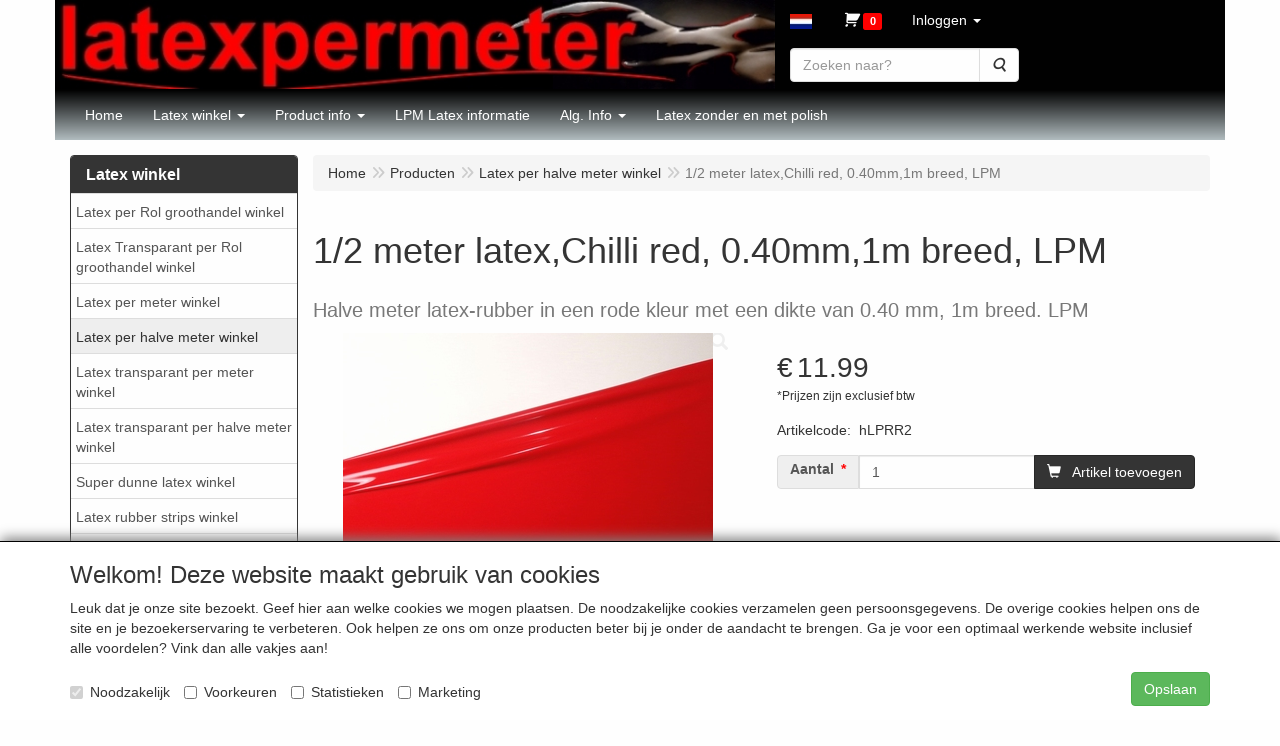

--- FILE ---
content_type: text/html; charset=UTF-8
request_url: https://www.latexpermeter.com/nl/latex-per-halve-meter-winkel/1/2-meter-latex-chilli-red-0-40mm-1m-breed-lpm/a-996-10
body_size: 12878
content:
<!DOCTYPE html>
<html lang="nl">
    <head>
        <base href="https://www.latexpermeter.com/"
              data-url=""
              data-routing="/js/routing.json"
        />
        <meta name="viewport" content="width=device-width, initial-scale=1">
        <meta charset="utf-8" >
        
                    <meta name="author" content="LATEX PER METER, Latex en rubber webwinkel/webshop" />
                    <meta name="keywords" content="1/2, meter, latex,Chilli, red,, 0.40mm,1m, breed,, LPM, hLPRR2, Halve, meter, latex-rubber, in, een, rode, kleur, met, een, dikte, van, 0.40, mm,, 1m, breed., LPM" />
                    <meta name="description" content="Halve meter latex-rubber in een rode kleur met een dikte van 0.40 mm, 1m breed. LPM" />
                    <meta name="rating" content="general" />
                    <meta name="google-site-verification" content="fPlTm2HkIx85ClyT2xbBgTxJhrlXbtfORbF56WUsdTI" />
                    <meta name='generator' content='LogiVert 8.19.0.5; Equinoxe 10.5.33' />
        
        <title>1/2 meter latex,Chilli red, 0.40mm,1m breed, LPM</title>

        <!-- Load scripting -->
                                    <script>
                    window.dataLayer = window.dataLayer || [];window.dataLayer.push({
                        'event': 'consent_necessary'                    
                    });</script>
                            
                <script>
                    window.dataLayer = window.dataLayer || [];
                    window.dataLayer.push({
                        'event': 'fireRemarketingTag',
                        'google_tag_params': {
                            'ecomm_pagetype': 'product',
                            'ecomm_prodid': 'hLPRR2',
                            'ecomm_totalvalue': '11.99'
                        },
                        'userId': 'not-logged-in'
                    });
                </script>
            
                            <script>
    window.dataLayer = window.dataLayer || [];
    window.dataLayer.enableGA4Ecommerce = false;
</script>
                            
            <script>
                (function(w,d,s,l,i){w[l]=w[l]||[];w[l].push({'gtm.start': new Date().getTime(),event:'gtm.js'});var f=d.getElementsByTagName(s)[0],
                    j=d.createElement(s),dl=l!='dataLayer'?'&l='+l:'';j.addEventListener('error',function() { document.getElementsByTagName('html')[0].classList.add('abl-detected');document.dispatchEvent(new CustomEvent('lv_gtm_ready', {detail: {status: 'error'}})); });j.addEventListener('load', function() { document.dispatchEvent(new Event('lv_gtm_ready', {detail: {status: 'ok'}}));});j.async=true;j.src=
                                              'https://www.googletagmanager.com/gtm.js?id='+i+dl;f.parentNode.insertBefore(j,f);
                })(window,document,'script','dataLayer','GTM-K3FLVZN');
            </script>
                            <script src="/js/api.min.js?h=9a8857d6"></script>
                            <script>
document.addEventListener('DOMContentLoaded', function(el) {
    window.api = new Api("NzkwMjgyNjU1MjA0MDY6ZHphMGRLRVdmZUpTcmsyenRzWA==", "https://www.latexpermeter.com");
});
</script>
                    
        <script src="/js/plugins.min.js?h=bb38a032" id="pluginScripts"></script>
        <script src="/js/early_scripts.min.js?h=2ebe7f84" id="earlyScripts"></script>

        <script>
            // Epsilon Polyfill for IE
            if (Number.EPSILON === undefined) {
                Number.EPSILON = Math.pow(2, -52);
            }
            // Number Formatting
            Math.toDisplay = function (val, precision, force_sign) {
                if (typeof force_sign === 'undefined') {
                    force_sign = false;
                }

                if (typeof precision === "undefined") {
                    precision = 2;
                }

                if(isNaN(val) || typeof val !== "number") {
                    return false;
                }

                val = val + (1E3 * Number.EPSILON);
                var str = val.toFixed(precision);
                var decpoint = str.indexOf('.');

                str = str.replace('.', '.');

                for(var i = (decpoint - 3); i > 0; i = i - 3) {
                    str = str.slice(0, i) + ',' + str.slice(i);
                }

                if(force_sign && val > 0) {
                    str = "+" + str;
                }

                return str;
            }

            Math.toPrice = function(val, force_sign) {
                if(typeof force_sign === 'undefined') {
                    force_sign = false;
                }
                var price = "";

                if(val === 0) {
                    price = "Gratis";
                } else {
                    if(force_sign && val > 0) {
                        price = "+";
                    } else if(val < 0) {
                        price = "-";
                    }
                    price += "€ ";
                    price += Math.toDisplay(Math.abs(val), 2);
                }

                return price;
            }
            window.main_root = "https://www.latexpermeter.com/";

        </script>

        <link rel="stylesheet" href="/assets/base.css?h=676cf9a1" />

        <link rel="stylesheet" href="/assets/theme.css?h=1f8c1459" />
        <link rel="icon" type="image/x-icon" href="/favicon.ico?h=12c2c953" />    <script src="https://www.google.com/recaptcha/api.js?onload=recaptchaOnload&render=explicit" async defer onerror="document.getElementsByTagName('html')[0].classList.add('no-captcha')"></script></head>
    <body data-sticky-container>
                                    
                <noscript>
                    <iframe src="https://www.googletagmanager.com/ns.html?id=GTM-K3FLVZN"
                            height="0" width="0" style="display:none;visibility:hidden">
                    </iframe>
                </noscript>
            
                    
                    <header>
    <div class="logo-top">
        <div class="container">
            <div>
                <a href="/nl/" alt="Latex per meter winkel en groothandel, latex doek in diverse diktes en mooie kleuren, latex-rubber per rol en per meter voor groothandel prijzen om uw latex kleding, mode en lingerie zelf te maken. ">
                    <img src="/images/cb_17.jpg?h=97306331" alt="Latex per meter winkel en groothandel, latex doek in diverse diktes en mooie kleuren, latex-rubber per rol en per meter voor groothandel prijzen om uw latex kleding, mode en lingerie zelf te maken. "/>
                </a>
            </div>
            <div class="pull-right hidden-xs">
                    <ul class="nav navbar-nav  " data-sm-skip="data-sm-skip">
            <li class="menu_language_selection  dropdown">
                    <a href="#" class="children" role="button" aria-haspopup="true" aria-expanded="false" data-toggle="dropdown"
           id="language_dropdown">
            <img src="/images/NL_sflag.jpg?h=3bea33a3" alt="Nederlands" />
            <span class="menu_node_label">Nederlands</span>
        </a>
        <ul class="dropdown-menu" aria-labelledby="language_dropdown">
                                    <li>
                    <a href="/nl/latex-per-halve-meter-winkel/1/2-meter-latex-chilli-red-0-40mm-1m-breed-lpm/a-996-10">
                        <img src="/images/NL_sflag.jpg?h=3bea33a3" alt="Nederlands" /> Nederlands
                    </a>
                </li>
                            <li>
                    <a href="/de/latex-per-halve-meter-winkel/1/2-meter-latex-chilli-red-0-40mm-1m-breed-lpm/a-996-10">
                        <img src="/images/DE_sflag.jpg?h=163c6553" alt="Deutsch" /> Deutsch
                    </a>
                </li>
                            <li>
                    <a href="/en/latex-per-halve-meter-winkel/1/2-meter-latex-chilli-red-0-40mm-1m-breed-lpm/a-996-10">
                        <img src="/images/EN_sflag.jpg?h=6b7c0db3" alt="English" /> English
                    </a>
                </li>
                            <li>
                    <a href="/es/latex-per-halve-meter-winkel/1/2-meter-latex-chilli-red-0-40mm-1m-breed-lpm/a-996-10">
                        <img src="/images/ES_sflag.jpg?h=e07695ee" alt="español" /> español
                    </a>
                </li>
                            <li>
                    <a href="/fr/latex-per-halve-meter-winkel/1/2-meter-latex-chilli-red-0-40mm-1m-breed-lpm/a-996-10">
                        <img src="/images/FR_sflag.jpg?h=5d7398fd" alt="français" /> français
                    </a>
                </li>
                            <li>
                    <a href="/it/latex-per-halve-meter-winkel/1/2-meter-latex-chilli-red-0-40mm-1m-breed-lpm/a-996-10">
                        <img src="/images/IT_sflag.jpg?h=dcb9ccc5" alt="italiano" /> italiano
                    </a>
                </li>
            
                            <hr />
                    
                    <li class="navbar-form">
                <form>
                <label for="menu_region_select">
                    Mijn Winkelregio
                </label>
                <select id="menu_region_select" name="menu_region_select" class="form-control">
                                            <option value="NL" >
                            Nederland
                        </option>
                                            <option value="AT" >
                            Oostenrijk
                        </option>
                                            <option value="BE" >
                            België
                        </option>
                                            <option value="BG" >
                            Bulgarije
                        </option>
                                            <option value="HR" >
                            Kroatië
                        </option>
                                            <option value="CY" >
                            Cyprus
                        </option>
                                            <option value="CZ" >
                            Tsjechië
                        </option>
                                            <option value="DK" >
                            Denemarken
                        </option>
                                            <option value="EE" >
                            Estland
                        </option>
                                            <option value="FI" >
                            Finland
                        </option>
                                            <option value="FR" >
                            Frankrijk
                        </option>
                                            <option value="DE" >
                            Duitsland
                        </option>
                                            <option value="GR" >
                            Griekenland
                        </option>
                                            <option value="HU" >
                            Hongarije
                        </option>
                                            <option value="IE" >
                            Ierland
                        </option>
                                            <option value="IT" >
                            Italië
                        </option>
                                            <option value="LV" >
                            Letland
                        </option>
                                            <option value="LT" >
                            Litouwen
                        </option>
                                            <option value="LU" >
                            Luxemburg
                        </option>
                                            <option value="MT" >
                            Malta
                        </option>
                                            <option value="PL" >
                            Polen
                        </option>
                                            <option value="PT" >
                            Portugal
                        </option>
                                            <option value="RO" >
                            Roemenië
                        </option>
                                            <option value="SK" >
                            Slowakije
                        </option>
                                            <option value="SI" >
                            Slovenië
                        </option>
                                            <option value="ES" >
                            Spanje
                        </option>
                                            <option value="SE" >
                            Zweden
                        </option>
                                            <option value="AL" >
                            Albanië
                        </option>
                                            <option value="AD" >
                            Andorra
                        </option>
                                            <option value="AR" >
                            Argentinië
                        </option>
                                            <option value="AM" >
                            Armenië
                        </option>
                                            <option value="AW" >
                            Aruba
                        </option>
                                            <option value="AU" >
                            Australië
                        </option>
                                            <option value="BA" >
                            Bosnië en Herzegovina
                        </option>
                                            <option value="BR" >
                            Brazilië
                        </option>
                                            <option value="CA" >
                            Canada
                        </option>
                                            <option value="IC" >
                            Canarische Eilanden
                        </option>
                                            <option value="CL" >
                            Chili
                        </option>
                                            <option value="CO" >
                            Colombia
                        </option>
                                            <option value="CW" >
                            Curaçao
                        </option>
                                            <option value="GI" >
                            Gibraltar
                        </option>
                                            <option value="GB" >
                            Verenigd Koninkrijk
                        </option>
                                            <option value="IS" >
                            IJsland
                        </option>
                                            <option value="ID" >
                            Indonesië
                        </option>
                                            <option value="JP" >
                            Japan
                        </option>
                                            <option value="LI" >
                            Liechtenstein
                        </option>
                                            <option value="MK" >
                            Noord-Macedonië
                        </option>
                                            <option value="MX" >
                            Mexico
                        </option>
                                            <option value="MC" >
                            Monaco
                        </option>
                                            <option value="ME" >
                            Montenegro
                        </option>
                                            <option value="AN" >
                            AN
                        </option>
                                            <option value="NZ" >
                            Nieuw-Zeeland
                        </option>
                                            <option value="NO" >
                            Noorwegen
                        </option>
                                            <option value="RS" >
                            Servië
                        </option>
                                            <option value="SX" >
                            Sint-Maarten
                        </option>
                                            <option value="ZA" >
                            Zuid-Afrika
                        </option>
                                            <option value="CH" >
                            Zwitserland
                        </option>
                                            <option value="UA" >
                            Oekraïne
                        </option>
                                            <option value="US" >
                            Verenigde Staten
                        </option>
                                    </select>
                </form>
            </li>
            </ul>

            </li>
    <li class="menu_cart ">
        <a href="/nl/winkelwagen/" data-mode="articles">
    <i class="cart"></i><span class="amount label label-primary articles">0</span></a>
            </li>
    <li class="menu_my_account ">
        <a href="/nl/inloggen"
   class="dropdown-toggle" data-toggle="dropdown" role="button"
   aria-haspopup="true"
   aria-expanded="false">
    <span class="lbl">Inloggen</span>
    <span class="caret"></span></a>
                    <ul class="dropdown-menu">
                    <li class="">
            
                                    
<form method="post" action="/nl/inloggen">
    <div class="form-group"><label class="control-label required" for="_username">Loginnaam</label><input type="text" id="_username" name="_username" required="required" class="form-control form-control" /><p class="help-block"></p>
    </div>
    <div class="form-group"><label class="control-label required" for="_password">Wachtwoord</label><input type="password" id="_password" name="_password" required="required" class="form-control form-control" /><p class="help-block"></p>
    </div>
    <div class="form-group"><input type="text" id="emailAddress" name="emailAddress" class="form-extrahiddenfield form-control" /><p class="help-block"></p>
    </div>

            <button type="submit" name="loginSubmit" class="btn btn-primary">Inloggen</button>
                <input type="hidden" name="_target_path" value="https://www.latexpermeter.com/nl/latex-per-halve-meter-winkel/1/2-meter-latex-chilli-red-0-40mm-1m-breed-lpm/a-996-10" />
        <input type="hidden" name="_csrf_token" value="a1daa8f4c8649227638d6487f11.-tCeo-sBy9iHWrofJbUWnbWuKPC0Z8ycHwFyIpuHh5U.u7nQzZ9n_bzREtF0cfdC68X8GbLCMojQR0RHTvnBxtOwvqnX3Gmiu89v-w" />
</form>

            </li>
    <li class="">
        <a href="/nl/registreren"
   >
    <span class="lbl">Registreren</span>
    </a>
            </li>
    <li class="">
        <a href="/nl/wachtwoord/vergeten"
   >
    <span class="lbl">Wachtwoord vergeten?</span>
    </a>
            </li>

            </ul>
            </li>
    <li class="menu_search_widget ">
        <form action="/nl/zoeken" method="get" class="navbar-form menu_search_widget ">
    <div class="input-group">
        <input type="search"
                id="search_query"
                placeholder="Zoeken naar?"
                name="query"
                class="form-control"
                                data-suggest="1"
                autocomplete="off">
        <span class="input-group-btn">
            <button type="submit" class="btn btn-default">
                <i class="fa fa-search"></i>
                <span class="sr-only">Zoeken</span>
            </button>
        </span>
    </div>
</form>

            </li>

    </ul>

            </div>
        </div>
    </div>
    <div class="nav-top sticky-header ">
        <nav class="navbar">
            <div class="container">
                <div class="navbar-header">
                    <div class="collapse-item-extra" style="margin-top: 8px; margin-left: 15px;">
                            <ul class="nav navbar-nav  " >
            <li class="menu_language_selection  dropdown">
                    <a href="#" class="children" role="button" aria-haspopup="true" aria-expanded="false" data-toggle="dropdown"
           id="language_dropdown">
            <img src="/images/NL_sflag.jpg?h=3bea33a3" alt="Nederlands" />
            <span class="menu_node_label">Nederlands</span>
        </a>
        <ul class="dropdown-menu" aria-labelledby="language_dropdown">
                                    <li>
                    <a href="/nl/latex-per-halve-meter-winkel/1/2-meter-latex-chilli-red-0-40mm-1m-breed-lpm/a-996-10">
                        <img src="/images/NL_sflag.jpg?h=3bea33a3" alt="Nederlands" /> Nederlands
                    </a>
                </li>
                            <li>
                    <a href="/de/latex-per-halve-meter-winkel/1/2-meter-latex-chilli-red-0-40mm-1m-breed-lpm/a-996-10">
                        <img src="/images/DE_sflag.jpg?h=163c6553" alt="Deutsch" /> Deutsch
                    </a>
                </li>
                            <li>
                    <a href="/en/latex-per-halve-meter-winkel/1/2-meter-latex-chilli-red-0-40mm-1m-breed-lpm/a-996-10">
                        <img src="/images/EN_sflag.jpg?h=6b7c0db3" alt="English" /> English
                    </a>
                </li>
                            <li>
                    <a href="/es/latex-per-halve-meter-winkel/1/2-meter-latex-chilli-red-0-40mm-1m-breed-lpm/a-996-10">
                        <img src="/images/ES_sflag.jpg?h=e07695ee" alt="español" /> español
                    </a>
                </li>
                            <li>
                    <a href="/fr/latex-per-halve-meter-winkel/1/2-meter-latex-chilli-red-0-40mm-1m-breed-lpm/a-996-10">
                        <img src="/images/FR_sflag.jpg?h=5d7398fd" alt="français" /> français
                    </a>
                </li>
                            <li>
                    <a href="/it/latex-per-halve-meter-winkel/1/2-meter-latex-chilli-red-0-40mm-1m-breed-lpm/a-996-10">
                        <img src="/images/IT_sflag.jpg?h=dcb9ccc5" alt="italiano" /> italiano
                    </a>
                </li>
            
                            <hr />
                    
                    <li class="navbar-form">
                <form>
                <label for="menu_region_select">
                    Mijn Winkelregio
                </label>
                <select id="menu_region_select" name="menu_region_select" class="form-control">
                                            <option value="NL" >
                            Nederland
                        </option>
                                            <option value="AT" >
                            Oostenrijk
                        </option>
                                            <option value="BE" >
                            België
                        </option>
                                            <option value="BG" >
                            Bulgarije
                        </option>
                                            <option value="HR" >
                            Kroatië
                        </option>
                                            <option value="CY" >
                            Cyprus
                        </option>
                                            <option value="CZ" >
                            Tsjechië
                        </option>
                                            <option value="DK" >
                            Denemarken
                        </option>
                                            <option value="EE" >
                            Estland
                        </option>
                                            <option value="FI" >
                            Finland
                        </option>
                                            <option value="FR" >
                            Frankrijk
                        </option>
                                            <option value="DE" >
                            Duitsland
                        </option>
                                            <option value="GR" >
                            Griekenland
                        </option>
                                            <option value="HU" >
                            Hongarije
                        </option>
                                            <option value="IE" >
                            Ierland
                        </option>
                                            <option value="IT" >
                            Italië
                        </option>
                                            <option value="LV" >
                            Letland
                        </option>
                                            <option value="LT" >
                            Litouwen
                        </option>
                                            <option value="LU" >
                            Luxemburg
                        </option>
                                            <option value="MT" >
                            Malta
                        </option>
                                            <option value="PL" >
                            Polen
                        </option>
                                            <option value="PT" >
                            Portugal
                        </option>
                                            <option value="RO" >
                            Roemenië
                        </option>
                                            <option value="SK" >
                            Slowakije
                        </option>
                                            <option value="SI" >
                            Slovenië
                        </option>
                                            <option value="ES" >
                            Spanje
                        </option>
                                            <option value="SE" >
                            Zweden
                        </option>
                                            <option value="AL" >
                            Albanië
                        </option>
                                            <option value="AD" >
                            Andorra
                        </option>
                                            <option value="AR" >
                            Argentinië
                        </option>
                                            <option value="AM" >
                            Armenië
                        </option>
                                            <option value="AW" >
                            Aruba
                        </option>
                                            <option value="AU" >
                            Australië
                        </option>
                                            <option value="BA" >
                            Bosnië en Herzegovina
                        </option>
                                            <option value="BR" >
                            Brazilië
                        </option>
                                            <option value="CA" >
                            Canada
                        </option>
                                            <option value="IC" >
                            Canarische Eilanden
                        </option>
                                            <option value="CL" >
                            Chili
                        </option>
                                            <option value="CO" >
                            Colombia
                        </option>
                                            <option value="CW" >
                            Curaçao
                        </option>
                                            <option value="GI" >
                            Gibraltar
                        </option>
                                            <option value="GB" >
                            Verenigd Koninkrijk
                        </option>
                                            <option value="IS" >
                            IJsland
                        </option>
                                            <option value="ID" >
                            Indonesië
                        </option>
                                            <option value="JP" >
                            Japan
                        </option>
                                            <option value="LI" >
                            Liechtenstein
                        </option>
                                            <option value="MK" >
                            Noord-Macedonië
                        </option>
                                            <option value="MX" >
                            Mexico
                        </option>
                                            <option value="MC" >
                            Monaco
                        </option>
                                            <option value="ME" >
                            Montenegro
                        </option>
                                            <option value="AN" >
                            AN
                        </option>
                                            <option value="NZ" >
                            Nieuw-Zeeland
                        </option>
                                            <option value="NO" >
                            Noorwegen
                        </option>
                                            <option value="RS" >
                            Servië
                        </option>
                                            <option value="SX" >
                            Sint-Maarten
                        </option>
                                            <option value="ZA" >
                            Zuid-Afrika
                        </option>
                                            <option value="CH" >
                            Zwitserland
                        </option>
                                            <option value="UA" >
                            Oekraïne
                        </option>
                                            <option value="US" >
                            Verenigde Staten
                        </option>
                                    </select>
                </form>
            </li>
            </ul>

            </li>
    <li class="menu_cart ">
        <a href="/nl/winkelwagen/" data-mode="articles">
    <i class="cart"></i><span class="amount label label-primary articles">0</span></a>
            </li>

    </ul>

                    </div>
                    <button type="button" class="navbar-toggle collapsed" data-toggle="collapse" data-target="#topmenu"
                            aria-expanded="false">
                        <span class="sr-only">Menu</span>
                        <span class="icon-bar"></span>
                        <span class="icon-bar"></span>
                        <span class="icon-bar"></span>
                    </button>
                </div>

                <div class="collapse navbar-collapse" id="topmenu">
                    <div class="mobile-menu-addon">
                            <ul class="nav navbar-nav  " >
            <li class="menu_language_selection  dropdown">
                    <a href="#" class="children" role="button" aria-haspopup="true" aria-expanded="false" data-toggle="dropdown"
           id="language_dropdown">
            <img src="/images/NL_sflag.jpg?h=3bea33a3" alt="Nederlands" />
            <span class="menu_node_label">Nederlands</span>
        </a>
        <ul class="dropdown-menu" aria-labelledby="language_dropdown">
                                    <li>
                    <a href="/nl/latex-per-halve-meter-winkel/1/2-meter-latex-chilli-red-0-40mm-1m-breed-lpm/a-996-10">
                        <img src="/images/NL_sflag.jpg?h=3bea33a3" alt="Nederlands" /> Nederlands
                    </a>
                </li>
                            <li>
                    <a href="/de/latex-per-halve-meter-winkel/1/2-meter-latex-chilli-red-0-40mm-1m-breed-lpm/a-996-10">
                        <img src="/images/DE_sflag.jpg?h=163c6553" alt="Deutsch" /> Deutsch
                    </a>
                </li>
                            <li>
                    <a href="/en/latex-per-halve-meter-winkel/1/2-meter-latex-chilli-red-0-40mm-1m-breed-lpm/a-996-10">
                        <img src="/images/EN_sflag.jpg?h=6b7c0db3" alt="English" /> English
                    </a>
                </li>
                            <li>
                    <a href="/es/latex-per-halve-meter-winkel/1/2-meter-latex-chilli-red-0-40mm-1m-breed-lpm/a-996-10">
                        <img src="/images/ES_sflag.jpg?h=e07695ee" alt="español" /> español
                    </a>
                </li>
                            <li>
                    <a href="/fr/latex-per-halve-meter-winkel/1/2-meter-latex-chilli-red-0-40mm-1m-breed-lpm/a-996-10">
                        <img src="/images/FR_sflag.jpg?h=5d7398fd" alt="français" /> français
                    </a>
                </li>
                            <li>
                    <a href="/it/latex-per-halve-meter-winkel/1/2-meter-latex-chilli-red-0-40mm-1m-breed-lpm/a-996-10">
                        <img src="/images/IT_sflag.jpg?h=dcb9ccc5" alt="italiano" /> italiano
                    </a>
                </li>
            
                            <hr />
                    
                    <li class="navbar-form">
                <form>
                <label for="menu_region_select">
                    Mijn Winkelregio
                </label>
                <select id="menu_region_select" name="menu_region_select" class="form-control">
                                            <option value="NL" >
                            Nederland
                        </option>
                                            <option value="AT" >
                            Oostenrijk
                        </option>
                                            <option value="BE" >
                            België
                        </option>
                                            <option value="BG" >
                            Bulgarije
                        </option>
                                            <option value="HR" >
                            Kroatië
                        </option>
                                            <option value="CY" >
                            Cyprus
                        </option>
                                            <option value="CZ" >
                            Tsjechië
                        </option>
                                            <option value="DK" >
                            Denemarken
                        </option>
                                            <option value="EE" >
                            Estland
                        </option>
                                            <option value="FI" >
                            Finland
                        </option>
                                            <option value="FR" >
                            Frankrijk
                        </option>
                                            <option value="DE" >
                            Duitsland
                        </option>
                                            <option value="GR" >
                            Griekenland
                        </option>
                                            <option value="HU" >
                            Hongarije
                        </option>
                                            <option value="IE" >
                            Ierland
                        </option>
                                            <option value="IT" >
                            Italië
                        </option>
                                            <option value="LV" >
                            Letland
                        </option>
                                            <option value="LT" >
                            Litouwen
                        </option>
                                            <option value="LU" >
                            Luxemburg
                        </option>
                                            <option value="MT" >
                            Malta
                        </option>
                                            <option value="PL" >
                            Polen
                        </option>
                                            <option value="PT" >
                            Portugal
                        </option>
                                            <option value="RO" >
                            Roemenië
                        </option>
                                            <option value="SK" >
                            Slowakije
                        </option>
                                            <option value="SI" >
                            Slovenië
                        </option>
                                            <option value="ES" >
                            Spanje
                        </option>
                                            <option value="SE" >
                            Zweden
                        </option>
                                            <option value="AL" >
                            Albanië
                        </option>
                                            <option value="AD" >
                            Andorra
                        </option>
                                            <option value="AR" >
                            Argentinië
                        </option>
                                            <option value="AM" >
                            Armenië
                        </option>
                                            <option value="AW" >
                            Aruba
                        </option>
                                            <option value="AU" >
                            Australië
                        </option>
                                            <option value="BA" >
                            Bosnië en Herzegovina
                        </option>
                                            <option value="BR" >
                            Brazilië
                        </option>
                                            <option value="CA" >
                            Canada
                        </option>
                                            <option value="IC" >
                            Canarische Eilanden
                        </option>
                                            <option value="CL" >
                            Chili
                        </option>
                                            <option value="CO" >
                            Colombia
                        </option>
                                            <option value="CW" >
                            Curaçao
                        </option>
                                            <option value="GI" >
                            Gibraltar
                        </option>
                                            <option value="GB" >
                            Verenigd Koninkrijk
                        </option>
                                            <option value="IS" >
                            IJsland
                        </option>
                                            <option value="ID" >
                            Indonesië
                        </option>
                                            <option value="JP" >
                            Japan
                        </option>
                                            <option value="LI" >
                            Liechtenstein
                        </option>
                                            <option value="MK" >
                            Noord-Macedonië
                        </option>
                                            <option value="MX" >
                            Mexico
                        </option>
                                            <option value="MC" >
                            Monaco
                        </option>
                                            <option value="ME" >
                            Montenegro
                        </option>
                                            <option value="AN" >
                            AN
                        </option>
                                            <option value="NZ" >
                            Nieuw-Zeeland
                        </option>
                                            <option value="NO" >
                            Noorwegen
                        </option>
                                            <option value="RS" >
                            Servië
                        </option>
                                            <option value="SX" >
                            Sint-Maarten
                        </option>
                                            <option value="ZA" >
                            Zuid-Afrika
                        </option>
                                            <option value="CH" >
                            Zwitserland
                        </option>
                                            <option value="UA" >
                            Oekraïne
                        </option>
                                            <option value="US" >
                            Verenigde Staten
                        </option>
                                    </select>
                </form>
            </li>
            </ul>

            </li>
    <li class="menu_cart ">
        <a href="/nl/winkelwagen/" data-mode="articles">
    <i class="cart"></i><span class="amount label label-primary articles">0</span></a>
            </li>
    <li class="menu_my_account ">
        <a href="/nl/inloggen"
   class="dropdown-toggle" data-toggle="dropdown" role="button"
   aria-haspopup="true"
   aria-expanded="false">
    <span class="lbl">Inloggen</span>
    <span class="caret"></span></a>
                    <ul class="dropdown-menu">
                    <li class="">
            
                                    
<form method="post" action="/nl/inloggen">
    <div class="form-group"><label class="control-label required" for="_username">Loginnaam</label><input type="text" id="_username" name="_username" required="required" class="form-control form-control" /><p class="help-block"></p>
    </div>
    <div class="form-group"><label class="control-label required" for="_password">Wachtwoord</label><input type="password" id="_password" name="_password" required="required" class="form-control form-control" /><p class="help-block"></p>
    </div>
    <div class="form-group"><input type="text" id="emailAddress" name="emailAddress" class="form-extrahiddenfield form-control" /><p class="help-block"></p>
    </div>

            <button type="submit" name="loginSubmit" class="btn btn-primary">Inloggen</button>
                <input type="hidden" name="_target_path" value="https://www.latexpermeter.com/nl/latex-per-halve-meter-winkel/1/2-meter-latex-chilli-red-0-40mm-1m-breed-lpm/a-996-10" />
        <input type="hidden" name="_csrf_token" value="dfca6619862fd71bc81efb332ad.2upn2e5giHZs85q1LIJpTWaivgS95Y-1afsorKRiZH4.m4Mpt5oGvhI6u_HeeMA9Oxbwj0bLsMv5Mb4dwMYkJTiQhFCt2QjhFSTG2w" />
</form>

            </li>
    <li class="">
        <a href="/nl/registreren"
   >
    <span class="lbl">Registreren</span>
    </a>
            </li>
    <li class="">
        <a href="/nl/wachtwoord/vergeten"
   >
    <span class="lbl">Wachtwoord vergeten?</span>
    </a>
            </li>

            </ul>
            </li>
    <li class="menu_search_widget ">
        <form action="/nl/zoeken" method="get" class="navbar-form menu_search_widget ">
    <div class="input-group">
        <input type="search"
                id="search_query"
                placeholder="Zoeken naar?"
                name="query"
                class="form-control"
                                data-suggest="1"
                autocomplete="off">
        <span class="input-group-btn">
            <button type="submit" class="btn btn-default">
                <i class="fa fa-search"></i>
                <span class="sr-only">Zoeken</span>
            </button>
        </span>
    </div>
</form>

            </li>

    </ul>

                    </div>
                        <ul class="nav navbar-nav  " >
            <li class="menu_homepage ">
        <a href="/nl/"
   >
    <span class="lbl">Home</span>
    </a>
            </li>
    <li class="menu_catalog ">
        <a href="/nl/catalogus" class="children" role="button"
   aria-haspopup="true" aria-expanded="false">
    <span class="lbl">Latex winkel</span>
    <span class="caret"></span></a>
                    <ul class="dropdown-menu">
                    <li class="">
        <a href="/nl/latex-per-rol-groothandel-winkel/g-29"
   >
    <span class="lbl">Latex per Rol groothandel winkel</span>
    </a>
            </li>
    <li class="">
        <a href="/nl/latex-transparant-per-rol-groothandel-winkel/g-24"
   >
    <span class="lbl">Latex Transparant per Rol groothandel winkel</span>
    </a>
            </li>
    <li class="">
        <a href="/nl/latex-per-meter-winkel/g-9"
   >
    <span class="lbl">Latex per meter winkel</span>
    </a>
            </li>
    <li class="">
        <a href="/nl/latex-per-halve-meter-winkel/g-10"
   >
    <span class="lbl">Latex per halve meter winkel</span>
    </a>
            </li>
    <li class="">
        <a href="/nl/latex-transparant-per-meter-winkel/g-14"
   >
    <span class="lbl">Latex transparant per meter winkel</span>
    </a>
            </li>
    <li class="">
        <a href="/nl/latex-transparant-per-halve-meter-winkel/g-15"
   >
    <span class="lbl">Latex transparant per halve meter winkel</span>
    </a>
            </li>
    <li class="">
        <a href="/nl/super-dunne-latex-winkel/g-23"
   >
    <span class="lbl">Super dunne latex winkel</span>
    </a>
            </li>
    <li class="">
        <a href="/nl/latex-rubber-strips-winkel/g-19"
   >
    <span class="lbl">Latex rubber strips winkel</span>
    </a>
            </li>
    <li class="">
        <a href="/nl/latex-samples/g-28"
   >
    <span class="lbl">Latex samples</span>
    </a>
            </li>
    <li class="">
        <a href="/nl/latexlijm-glansmiddel-en-accessoires/g-13"
   >
    <span class="lbl">Latexlijm, Glansmiddel en Accessoires</span>
    </a>
            </li>
    <li class="">
        <a href="/nl/vloeibaar-latex-rubber-winkel/g-21"
   >
    <span class="lbl">Vloeibaar latex-rubber winkel</span>
    </a>
            </li>

            </ul>
            </li>
    <li class="">
        <a href="/nl/product-info/c-21"
   class="dropdown-toggle" data-toggle="dropdown" role="button"
   aria-haspopup="true"
   aria-expanded="false">
    <span class="lbl">Product info</span>
    <span class="caret"></span></a>
                    <ul class="dropdown-menu">
                    <li class="">
        <a href="/nl/product-info/algemene-informatie-over-latex-rubber/c-1"
   >
    <span class="lbl">Algemene informatie over latex-rubber</span>
    </a>
            </li>
    <li class="">
        <a href="/nl/product-info/zelf-latex-kleding-maken/c-4"
   >
    <span class="lbl">Zelf latex kleding maken</span>
    </a>
            </li>
    <li class="">
        <a href="/nl/product-info/uw-latex-kleding-onderhouden-en-repareren/c-2"
   >
    <span class="lbl">Uw latex kleding onderhouden en repareren</span>
    </a>
            </li>
    <li class="">
        <a href="/nl/product-info/vloeibare-latex-en-rubber-info/c-11"
   >
    <span class="lbl">Vloeibare latex en rubber info</span>
    </a>
            </li>

            </ul>
            </li>
    <li class="">
        <a href="/nl/lpm-latex-informatie/c-30"
   >
    <span class="lbl">LPM Latex informatie</span>
    </a>
            </li>
    <li class="">
        <a href="/nl/alg-info/c-22"
   class="dropdown-toggle" data-toggle="dropdown" role="button"
   aria-haspopup="true"
   aria-expanded="false">
    <span class="lbl">Alg. Info</span>
    <span class="caret"></span></a>
                    <ul class="dropdown-menu">
                    <li class="">
        <a href="/nl/alg-info/verzending-en-algemene-voorwaarden/c-7"
   >
    <span class="lbl">Verzending en algemene voorwaarden</span>
    </a>
            </li>
    <li class="">
        <a href="/nl/alg-info/contact/c-8"
   >
    <span class="lbl">Contact</span>
    </a>
            </li>
    <li class="">
        <a href="/nl/alg-info/privacyverklaring/c-6"
   >
    <span class="lbl">Privacyverklaring</span>
    </a>
            </li>
    <li class="">
        <a href="/nl/alg-info/disclaimer/c-5"
   >
    <span class="lbl">Disclaimer</span>
    </a>
            </li>
    <li class="">
        <a href="/nl/alg-info/latex-data-sheet/c-33"
   >
    <span class="lbl">Latex data sheet</span>
    </a>
            </li>

            </ul>
            </li>
    <li class="">
        <a href="/nl/latex-zonder-en-met-polish/c-32"
   >
    <span class="lbl">Latex zonder en met polish</span>
    </a>
            </li>

    </ul>

                </div>
            </div>
        </nav>
    </div>
</header>
        <div id="alert-wrapper">
        <div class="container" id="alert-container">
        <!-- This container is in use to display AJAX-triggered Alert messages -->
        </div>
    </div>

    <div class='container article_show' id="main">
            <div class="sidebar left" layout="1">
                    <div class="widget widget_catalog" type="catalog" >
            <div class="panel panel-default">
                                    <div class="panel-heading">
                        <h4 class="panel-title">Latex winkel</h4>
                    </div>
                                <div class="list-group list-group-root">
            <a href="/nl/latex-per-rol-groothandel-winkel/g-29"
           class="list-group-item ">
            Latex per Rol groothandel winkel
        </a>

                    <a href="/nl/latex-transparant-per-rol-groothandel-winkel/g-24"
           class="list-group-item ">
            Latex Transparant per Rol groothandel winkel
        </a>

                    <a href="/nl/latex-per-meter-winkel/g-9"
           class="list-group-item ">
            Latex per meter winkel
        </a>

                    <a href="/nl/latex-per-halve-meter-winkel/g-10"
           class="list-group-item active">
            Latex per halve meter winkel
        </a>

                    <a href="/nl/latex-transparant-per-meter-winkel/g-14"
           class="list-group-item ">
            Latex transparant per meter winkel
        </a>

                    <a href="/nl/latex-transparant-per-halve-meter-winkel/g-15"
           class="list-group-item ">
            Latex transparant per halve meter winkel
        </a>

                    <a href="/nl/super-dunne-latex-winkel/g-23"
           class="list-group-item ">
            Super dunne latex winkel
        </a>

                    <a href="/nl/latex-rubber-strips-winkel/g-19"
           class="list-group-item ">
            Latex rubber strips winkel
        </a>

                    <a href="/nl/latex-samples/g-28"
           class="list-group-item ">
            Latex samples
        </a>

                    <a href="/nl/latexlijm-glansmiddel-en-accessoires/g-13"
           class="list-group-item ">
            Latexlijm, Glansmiddel en Accessoires
        </a>

                    <a href="/nl/vloeibaar-latex-rubber-winkel/g-21"
           class="list-group-item ">
            Vloeibaar latex-rubber winkel
        </a>

            </div>

            </div>
        </div>
                            <div class="widget widget_cart hidden-sm-down" type="cart" >
            <div class="panel panel-default">
                                    <div class="panel-heading">
                        <h4 class="panel-title">Winkelwagen</h4>
                    </div>
                                    <div class="panel-body">
        <div class="alert alert-warning">Uw winkelwagen is leeg</div>
    </div>

            </div>
        </div>
             
    </div>

        
        <div id="content">
            <div>    <div id="breadcrumb_container">
                    <ol class="breadcrumb back internal"><li><a href="javascript:history.back()">Terug</a></li></ol>                <ol class="breadcrumb" itemscope itemtype="http://schema.org/BreadcrumbList"><li itemprop="itemListElement" itemscope itemtype="http://schema.org/ListItem"
                        ><a href="/nl/"
                       itemprop="item"                    ><span itemprop="name">Home</span></a><meta itemprop="position" content="1" /></li><li itemprop="itemListElement" itemscope itemtype="http://schema.org/ListItem"
                        ><a href="/nl/catalogus"
                       itemprop="item"                    ><span itemprop="name">Producten</span></a><meta itemprop="position" content="2" /></li><li itemprop="itemListElement" itemscope itemtype="http://schema.org/ListItem"
                        ><a href="/nl/latex-per-halve-meter-winkel/g-10"
                       itemprop="item"                    ><span itemprop="name">Latex per halve meter winkel</span></a><meta itemprop="position" content="3" /></li><li itemprop="itemListElement" itemscope itemtype="http://schema.org/ListItem"
                        class="active"><span itemprop="name">1/2 meter latex,Chilli red, 0.40mm,1m breed, LPM</span><meta itemprop="position" content="4" /></li></ol>
    </div>
</div>
                            <div class='lv_article' itemscope itemtype="https://schema.org/Product">
        <form name="article_order_form" method="post" action="/nl/winkelwagen/toevoegen?id=996">

                    <div class="article-header">
<h1>
    <span itemprop="name">1/2 meter latex,Chilli red, 0.40mm,1m breed, LPM</span>
</h1>

<h2>
    <small>
        <span id="measure"></span>
        <span id="specification">Halve meter latex-rubber in een rode kleur met een dikte van 0.40 mm, 1m breed. LPM</span>
    </small>
</h2>

</div>
        
        <div class="article_img">
                                        <span class="badge"></span>
            
                            <div id="slider-container">
            <div id="image-container">
            <div class="image">
                <img src="https://www.latexpermeter.com/data/articles/images/big/b_996.jpg?h=d53e34c9"
                     data-mfp-src="https://www.latexpermeter.com/data/articles/images/zoom/m_996.jpg?h=1c3d653f"
                     itemprop="image" alt="1/2 meter latex,Chilli red, 0.40mm,1m breed, LPM"/>
            </div>
                    </div>
                                </div>
                    </div>

        <div class="summary">
                                            <div itemprop="offers" itemscope itemtype="http://schema.org/Offer">
    <link itemprop="url" href="https://www.latexpermeter.com/nl/latex-per-halve-meter-winkel/1-2-meter-latex-chilli-red-0-40mm-1m-breed-lpm/a-996-10" />
        <div class="price">
                                    <span class="recommended"></span>
            
            <span itemprop="priceCurrency" content="EUR" class="main_price">€</span>
            <span itemprop="price" content="11.99" id="articlePrice" class="main_price">11.99</span>
            <span class="once_price">            </span>

            <span class="small">*Prijzen zijn exclusief btw</span>

                                    <span class="small"></span>
        
        
            </div>
</div>

            
                                            
                    <span id="artCodes">
        <span class="lbl">Artikelcode</span>:&nbsp;
        <span class="artcode1" itemprop="productID">hLPRR2</span>
            </span>
    <br/>

            
                        

                        
                        

                        


                        


            
                                
    
    
    <div class="orderBox">
        <input type="hidden" id="article_order_form_id" name="article_order_form[id]" class="id" data-id="996" value="996" />
        
        
                                    <div class="input-group order-button-row">
                                            <span class="input-group-addon hidden-xs">
                            <label class="control-label required" for="article_order_form_quantity">Aantal</label>
                        </span>
                                        <input type="text" id="article_order_form_quantity" name="article_order_form[quantity]" required="required" class="prod_qty form-control" step="1" min="1" data-min-amount="1" max="999999999" data-max-amount="999999999" value="1" />
                                            <span class="input-group-btn">
                                                                <button type="submit" id="article_order_form_orderbutton" name="article_order_form[orderbutton]" class="addtocart btn btn-primary btn">
        <span>Artikel toevoegen</span>
    </button>
                                                                                                            </span>
                                    </div>
            
            <div class="btn-toolbar">
                
                            </div>
            </div>
            
                    </div>

        <div class="details">
                                                                    
                            
                        

            
                                            
                
            
            
                        

                                            
            
            
                        
        </div>

        <div style="display: none">
            <input type="hidden" id="article_order_form__token" name="article_order_form[_token]" value="af7739f8e26d.K0SJNBNmDM6tJHLMxS4RoO7B3OgVvXRoORgoXn1TaFY.Gwu9A0UxRqjYQTi2l2FQmaGXlrlHiTgpaVtJJiwUPjJqLuYZIzxdneVKQg" />
        </div>
        </form>

        <div class="modal fade restock-modal" role="dialog" id="restock_modal">
    <div class="modal-dialog" role="document">
        <div class="modal-content">
            <div class="modal-header">
                <button class="close"
                    aria-label="Sluit"
                    data-dismiss="modal"
                    type="button">
                    <span aria-hidden="true">&times;</span>
                </button>
                <h4 class="modal-title">
                    Blijf op de hoogte
                </h4>
            </div>
            <div class="modal-body">
                <p>Helaas is het product op dit moment uitverkocht. Laat jouw gegevens achter en je ontvangt een bericht zodra het weer op voorraad is.</p>

                                    <form name="restock" method="post">
                        <div class="form-group"><label class="control-label required" for="restock_email">E-mail</label><input type="email" id="restock_email" name="restock[email]" required="required" class="form-control" /><p class="help-block"></p>
    </div><div class="form-group"><label class="hideDefault control-label required" for="restock_captcha">Captcha</label>    <div class="g-recaptcha" data-theme="light" data-size="invisible"
             data-type="image" data-sitekey="6LfOt7oUAAAAABy-xQSPR0rjBppQLmOrFVPlDpnn" data-callback="onReCaptchaSuccess" data-badge="inline"></div><div class="recaptcha-unavailable alert alert-warning">De Captcha-controle kan niet worden ingeladen</div><noscript><div style="width: 302px; height: 352px;"><div style="width: 302px; height: 352px; position: relative;"><div style="width: 302px; height: 352px; position: absolute;"><iframe src="https://www.google.com/recaptcha/api/fallback?k=6LfOt7oUAAAAABy-xQSPR0rjBppQLmOrFVPlDpnn"
                                style="width: 302px; height:352px; border-style: none; overflow: hidden;"
                        ></iframe></div><div style="width: 250px; height: 80px; position: absolute; border-style: none; bottom: 21px; left: 25px; margin: 0; padding: 0; right: 25px;"><textarea id="restock_captcha" name="captcha"
                                    class="g-recaptcha-response"
                                    style="width: 250px; height: 80px; border: 1px solid #c1c1c1; margin: 0; padding: 0; resize: none;"
                          ></textarea></div></div></div></noscript><p class="help-block"></p>
    </div><button type="submit" class="btn btn-primary">Houd me op de hoogte</button>
                    <input type="hidden" id="restock_id" name="restock[id]" /><input type="hidden" id="restock_locale" name="restock[locale]" /><input type="hidden" id="restock__token" name="restock[_token]" value="e9.wcZq8QSzjAnqLZ02iR2SslotToD2r5rp086w-ZbiGzg.jr9allL96k-vH-hlzmzd6ipUINK6zauvi5qdv6C3SEiNoDi4dOXOcdp30A" /></form>
                            </div>
        </div>
    </div>
</div>

<script>
    $('#restock_modal').on('show.bs.modal', function(event) {
        let button = $(event.relatedTarget);
        let id = button.attr('data-id');
        let modal = $(this);
        modal.find('input[name="restock[id]"]').val(id);
        modal.find('form[name="restock"]').attr('action', Routing.generate('article_restock', {
            'id': id
        }));

        let locale = $('html').attr('lang');
        modal.find('input[name="restock[locale]"]').val(locale);
        modal.find('input[name="restock[email]"]').on('input', function() {
            modal.find('button').prop('disabled', false);
        })
    });

    $('form[name="restock"]').on('submit', function(event) {
        if(event.isDefaultPrevented) {
            return;
        }

        if($(this).find('.g-recaptcha[data-size="invisible"]').length > 0 || $(this).find('.h-recaptcha[data-size="invisible"]').length > 0) {
          // If there's a Hidden Captcha in this form, the Captcha Validation will trigger form submission, causing a redirect,
          // instead of the AJAX update.
          return;
        }

        event.preventDefault();
        $(this).find('button[type="submit"]').prop('disabled', true);

        let modal_body = $(this).closest('.modal-body');
        let email = $(this).find('input[name="restock[email]"]').val();

        // Clean up old alerts
        modal_body.find('.alert').each(function() { $(this).remove(); });
        modal_body.find('.help-block.feedback').remove();
        modal_body.find('.has-feedback.has-error').removeClass('has-feedback has-error');

        $.post($(this).attr('action'), $(this).serialize())
          .done(function(response) {
              let alert = $('<div>');
              alert.addClass('alert alert-success notification notification-success')
                .text(Translator.trans('article.restock.success', {
                    'email': email
                }, 'messages'))
                .prependTo(modal_body)
              ;
          })
          .fail(function(xhr) {
              let response = xhr.responseJSON;

              let text = '';
              for(let i = 0; i < response.errors.length; i++) {
                  if(null !== response.errors[i].field) {
                      let field = modal_body.find('input[name="restock[' + response.errors[i].field + ']"');
                      field.closest('.form-group')
                        .addClass('has-feedback has-error')
                        .append('<p class="help-block feedback">' + response.errors[i].message + '</p>');
                  } else {
                      if(text.length > 0) {
                          text += '<br />';
                      }
                      text += response.errors[i].message;
                  }
              }

              if(text.length > 0) {
                  let alert = $('<div>');
                  alert.addClass('alert alert-danger notification notification-danger')
                    .html(text)
                    .prependTo(modal_body);
              }

              $(modal_body).find('button[type="submit"]').prop('disabled', false);
          });
    });
</script>
    </div>
        </div>
    </div>

            <footer id="nav-footer">
            <div class="widget-container-footer">
                                <div class="widget-column " >
                <div class="widget-container " layout="4">
                    <div class="widget widget_html" type="html" >
                        <h4>Contactgegevens</h4>

<address>

www.latexpermeter.com<br>

5111XC<br>

  Baarle-Nassau NL<br>

<br>

E-mail: info@latexpermeter.com<br>

Telefoon: 

</address>
            </div>
                    <div class="widget widget_content" type="content" position="BOTTOM" >
                                                <a href="/nl/linkpagina/c-9">
                                <h4>Linkpagina</h4>
                                    </a>
                                        <ul class="menu">
    </ul>            </div>
                    <div class="widget widget_content" type="content" position="BOTTOM" >
                                                <a href="/nl/lpm-latex-informatie/c-30">
                                <h4>LPM Latex informatie</h4>
                                    </a>
                                        <ul class="menu">
    </ul>            </div>
                    <div class="widget widget_content" type="content" position="BOTTOM" >
                                                <a href="/nl/alg-info/c-22">
                                <h4>Alg. Info</h4>
                                    </a>
                                        <ul class="menu">
            <li>
            <a href="/nl/alg-info/verzending-en-algemene-voorwaarden/c-7">
                Verzending en algemene voorwaarden
            </a>
        </li>
            <li>
            <a href="/nl/alg-info/contact/c-8">
                Contact
            </a>
        </li>
            <li>
            <a href="/nl/alg-info/privacyverklaring/c-6">
                Privacyverklaring
            </a>
        </li>
            <li>
            <a href="/nl/alg-info/disclaimer/c-5">
                Disclaimer
            </a>
        </li>
            <li>
            <a href="/nl/alg-info/latex-data-sheet/c-33">
                Latex data sheet
            </a>
        </li>
    </ul>            </div>
            </div>

        </div>

                    </div>
    </footer>
    
    <div id="backdrop"></div>

        <div id="cart-popup" class="modal fade" aria-labelledby="cartTitle" role="dialog">
    <div class="modal-dialog modal-lg" role="document">
        <div class="modal-content" id="cart">
            <div class="modal-header">
                <button class="close"
                    aria-label="Sluit"
                    data-dismiss="modal"
                    type="button">
                    <span aria-hidden="true">&times;</span>
                </button>
                <h4 class="modal-title" id="cartTitle">
                    <a href="/nl/winkelwagen/">Winkelwagen</a>
                </h4>
            </div>
            <div class="modal-body">
                <div id="cart-messages">
    <div v-for="(messages, level) in flashes">
        <div v-for="message in messages"
            v-bind:class="'alert alert-'+level"
            v-html="message"></div>
    </div>
</div>
<div class="cart" v-if="cart.total_items > 0">
    <table v-for="(articles, bag) in cart.bags"
        v-bind:data-bag="bag"
        class="table table-striped cart-table vue-cart">
        <thead v-if="bag === 'subscriptions'">
        <th class="actions"></th>
        <th class="qty">Aantal</th>
        <th class="product">Artikel</th>
        <th class="price">Startprijs</th>
        <th class="price price-recurring">Daarna</th>
        <th class="period">Periode</th>
        <th class="total">Totaal</th>
        </thead>
        <thead v-else>
        <th class="actions"></th>
        <th class="qty">Aantal</th>
        <th class="product">Artikel</th>
        <th class="price">Stukprijs</th>
        <th class="total">Totaal</th>
        </thead>
        <tbody class="cart-items">
        <tr class="cart-item"
            v-for="(article, cart_line) in articles"
            v-bind:data-min="article.min_qty"
            v-bind:data-max="article.max_qty"
            v-bind:data-step="article.step_size"
            v-bind:data-precision="article.step_precision"
            v-bind:data-bag="bag"
            v-bind:data-cartKey="cart_line">
            <td class="actions">
                <button type="button"
                    class="cart-increase"
                    title="Toevoegen"
                    v-show="bag !=='gifts'"
                    v-on:click="add"
                    v-bind:disabled="article.max_qty<=article.quantity">
                    <span class="sr-only">Toevoegen</span>
                    <span class="fa fa-plus"></span>
                </button>
                <button type="button"
                    class="cart-decrease"
                    title="Verwijderen"
                    v-show="bag !=='gifts'"
                    v-on:click="remove"
                    v-bind:disabled="article.min_qty>=article.quantity">
                    <span class="sr-only">Verwijderen</span>
                    <span class="fa fa-minus"></span>
                </button>
                <button type="button"
                    class="cart-remove"
                    title="Verwijderen"
                    v-on:click="remove_all">
                    <span class="sr-only">Verwijderen</span>
                    <span class="fa fa-trash"></span>
                </button>
            </td>
            <td class="qty">
                <span class="prod-qty" v-text="article.quantity"></span>
            </td>
            <td class="product">
                <div class="thumb" v-if="include_images && article.pictures
                                && (article.pictures.mini || article.pictures.small) ">
                    <img v-bind:alt="article.description" v-bind:src="article.pictures.mini"
                         v-if="article.pictures.mini"/>
                    <img v-bind:alt="article.description" v-bind:src="article.pictures.small"
                         v-else/>
                </div>
                <div class="prodData">
                    <!-- Product Data -->
                    <a v-bind:href="article.permalink" v-text="article.description"></a><br/>
                    <span class="measure" v-text="article.measure" v-if="article.measure"></span>
                    <br v-if="article.measure"/>

                    <!-- Selected Options -->
                    <div class="options">
                        <div class="option"
                            v-for="option in article.options"
                            v-if="option.value !==null">
                            <span class="option name">
                                <strong v-text="option.label + ':'"></strong>
                                <span v-text="option.value"></span>
                            </span>
                            <span class="option total small"
                                v-text="'(' + Math.toPrice(option.prices.each, true) + ')'"
                                v-if="option.price"></span>
                        </div>
                    </div>

                    <!-- Cart Text -->
                    <div class="cartText" v-if="article.cartText" v-html="article.cartText"></div>

                    <!-- Small Order Premium -->
                    <div class="premium" v-if="article.premium && article.premium.applied">
                        <span v-text="Translator.trans('article.price.small_order_surplus', {'count': article.premium.quantity }, 'messages') + ':'"></span>
                        <span class="total small" v-text="Math.toPrice(article.premium.price)"></span>
                    </div>

                    <!-- "Eenmalige" Optiemeerprijzen -->
                    <div class="premium" v-if="typeof article.price_once !== 'undefined' && article.price_once != 0">
                        <span v-text="Translator.trans('article.price.once.surplus')"></span>
                        <span class="total small" v-text="Math.toPrice(article.price_once, true)"></span>
                    </div>

                    <!-- Messages -->
                    <div class="messages" v-if="article.messages">
                        <div v-for="message in article.messages"
                            v-bind:class="'alert alert-'+message.level"
                            v-text="Translator.trans(message.message, message.data)">
                        </div>
                    </div>
                    <div class="visible-xs">
                        <!-- Todo -->
                        <strong>Aantal</strong>:
                        <span class="prod-qty" v-text="article.quantity"></span>
                        <div class="actions">
                            <button type="button"
                                class="cart-increase"
                                title="Toevoegen"
                                v-show="bag !=='gifts'"
                                v-on:click="add"
                                v-bind:disabled="article.max_qty<=article.quantity">
                                <span class="sr-only">Toevoegen</span>
                                <span class="fa fa-plus"></span>
                            </button>
                            <button type="button"
                                class="cart-decrease"
                                title="Verwijderen"
                                v-show="bag !=='gifts'"
                                v-on:click="remove"
                                v-bind:disabled="article.min_qty>=article.quantity">
                                <span class="sr-only">Verwijderen</span>
                                <span class="fa fa-minus"></span>
                            </button>
                            <button type="button"
                                class="cart-remove"
                                title="Verwijderen"
                                v-on:click="remove_all">
                                <span class="sr-only">Verwijderen</span>
                                <span class="fa fa-trash"></span>
                            </button>
                        </div>
                    </div>
                </div>
            </td>
            <td class="price">
                <span class="amt" v-text="Math.toPrice(article.unit_price)"></span>
                <strong v-if="bag === 'gifts'">(Cadeau)</strong>
            </td>
            <td class="price price-recurring" v-if="bag === 'subscriptions'">
                <span class="amt" v-text="Math.toPrice(article.subscription_recurring_price)"></span>
            </td>
            <td class="period"
                v-if="bag === 'subscriptions'"
                v-text="Translator.trans('article.period.'+article.subscription_period)"></td>
            <td class="total">
                <span class="amt" v-text="Math.toPrice(article.price)"></span>
            </td>
        </tr>
        </tbody>
    </table>


    <table class="table table-striped cart-table">
        <tfoot>
        <!-- Subtotal Row -->
        <tr class="subtotal">
            <td class="actions"></td>
            <td colspan="3">Subtotaal</td>
            <td class="total">
                <span class="amt" v-text="Math.toPrice(cart.price)"></span>
            </td>
        </tr>

        <!-- Discount Row -->
        <tr class="discount" v-for="(discount,label) in cart.discounts" v-if="cart.discounts && label !== 'total'" v-bind:class="label">
            <td class="actions"></td>
            <td colspan="2"
                v-text="discount.label"></td>
            <td class="price" v-text="Math.toPrice(discount.price * -1)"></td>
            <td class="total"></td>
        </tr>
        <tr class="discount total" v-if="cart.discounts.total > 0">
            <td class="actions"></td>
            <td colspan="3" v-text="Translator.trans('price.your_discount')"></td>
            <td class="total" v-text="Math.toPrice(cart.discounts.total * -1)"></td>
        </tr>

        <!-- Ecotax Row (placeholder) -->
        <tr class="ecotax" v-for="ecotax in cart.ecotaxes" v-if="cart.ecotaxes">
            <td class="actions"></td>
            <td colspan="3" v-text="ecotax.name"></td>
            <td class="total">
                <span class="amt"
                    v-text="Math.toPrice(cart.incVat?ecotax.price_incvat:ecotax.price_exvat)"></span>
            </td>
        </tr>

        <!-- Cart Total Row -->
        <tr class="total">
            <td class="actions"></td>
            <td colspan="3">Totaal</td>
            <td class="total">
                <span class="amt" v-text="Math.toPrice(cart.total)"></span>
            </td>
        </tr>

        <!-- Informative Rows -->
        <tr class="vat-description">
            <td colspan="5" v-if="cart.incVat">*Prijzen zijn inclusief btw</td>
            <td colspan="5" v-else>*Prijzen zijn exclusief btw</td>
        </tr>

        <tr class="weight" v-if="weight">
            <td colspan="4">Totaal gewicht</td>
            <td class="price">
                <span class="amt" v-text="Math.toDisplay(cart.weight)"></span>
                <span class="unit" v-text="weight"></span>
            </td>
        </tr>
        </tfoot>
    </table>
</div>
<div class="alert alert-warning" v-else>Uw winkelwagen is leeg</div>

                <div id="gifts" v-if="cart.availableGifts">
    <h4>Cadeaulijst - maak uw keuze</h4>
    <div class="article-container grid">
                <div class="prod gift" v-for="article in cart.availableGifts" v-bind:data-aid="article.id">
            <div class="wrap">
                <a class="prod-link" v-bind:href="article.permalink">
                    <div class="img-container">
                        <img class="thumb"
                            v-if="article.pictures.small"
                            v-bind:src="article.pictures.small"
                            v-bind:alt="article.description"/>
                        <img class="thumb"
                            v-else-if="article.pictures.mini"
                            v-bind:src="article.pictures.mini"
                            v-bind:alt="article.description"/>
                    </div>
                    <h4><span class="prod-title" v-text="article.description"></span><br/>
                        <small class="prod-specification" v-text="article.specification"></small>
                    </h4>
                    <div class="price-container">
                        <span class="recommended"
                            v-if="article.recommended_price > article.unit_price
                            && typeof article.price_display === 'undefined'">
                            <span class="amt"
                                v-text="Math.toPrice(article.recommended_price)"></span>
                        </span>
                        <span class="price-display">
                            <span class="amt"
                                v-text="Math.toPrice(article.unit_price)"
                                v-if="typeof article.price_display === 'undefined'"></span>
                            <span v-else
                                class="amt"
                                v-text="article.price_display"></span>
                        </span>
                    </div>
                </a>
                <div class="btn-group proto-gift">
                    <a v-bind:href="article.permalink" class="btn btn-primary prod-link">
                    <span class="fa fa-info-circle"
                          data-toggle="tooltip"
                          data-position="top"
                          title="Details">
                    </span>
                    </a>
                                        <button type="button" class="btn btn-default btn-add" v-on:click="addGift" v-bind:data-aid="article.id">
                        <span class="fa fa-plus"
                            data-toggle="tooltip"
                            data-position="top"
                            title="Toevoegen"/></span>
                    </button>
                </div>
            </div>
        </div>
    </div>
</div>
            </div>
            <div class="modal-footer">
                <button type="button" data-dismiss="modal" class="btn btn-default">
                    Sluit
                </button>
                <a href="/nl/winkelwagen/" class="btn btn-default">
                    Naar winkelwagen</a>
                <a href="/nl/afrekenen"
                    class="btn btn-primary"
                    v-if="cart.canBeOrdered && cart.total_items > 0">
                    Bestellen
                </a>
            </div>
        </div>
    </div>
</div>

    

    
                <div class="consent">
    <div class="container askConsent" style="display:block">
        <div class="h3">Welkom! Deze website maakt gebruik van cookies</div>
        <div id="text">Leuk dat je onze site bezoekt. Geef hier aan welke cookies we mogen plaatsen. De noodzakelijke cookies verzamelen geen persoonsgegevens. De overige cookies helpen ons de site en je bezoekerservaring te verbeteren. Ook helpen ze ons om onze producten beter bij je onder de aandacht te brengen. Ga je voor een optimaal werkende website inclusief alle voordelen? Vink dan alle vakjes aan!</div>
        <form method="POST" action="/privacy/set-consent">
            <div class="checkbox">
                <label>
                    <input type="checkbox" name="cookie_consent" checked disabled value="0"/>
                    Noodzakelijk
                </label>
            </div>
            <div class="checkbox">
                <label>
                    <input type="checkbox" name="cookie_consent" value="1"/>
                    Voorkeuren
                </label>
            </div>
            <div class="checkbox">
                <label>
                    <input type="checkbox" name="cookie_consent" value="2"/>
                    Statistieken
                </label>
            </div>
            <div class="checkbox">
                <label>
                    <input type="checkbox" name="cookie_consent" value="4"/>
                    Marketing
                </label>
            </div>
            <button type="button" id="saveConsent" class="pull-right btn btn-success">Opslaan</button>
        </form>
        <script>
            window.updateGTMConsent = (callback) => {
                if (typeof callback === 'function') {
                    document.addEventListener('lv_consent_update', function(event) {
                        callback(event.consentValue);
                    });
                }
            }

            document.addEventListener('DOMContentLoaded', function () {
                let consent_form = $('div.consent').find('form');
                consent_form.find('button#saveConsent').on('click', function () {
                    let label = $(this).text();
                    $(this).html('<span class="fa fa-spin fa-spinner" id="spinner"></span>&nbsp;' + label);

                    // Get the Consent Value
                    let consent_value = 0;
                    $('input[name=cookie_consent]').filter(':checked').each((k, el) => {
                        consent_value += parseInt(el.value);
                    });

                    let event = new CustomEvent('lv_consent_update');
                    event.consentValue = consent_value;
                    document.dispatchEvent(event);

                    $.post(
                        Routing.generate('consent_set'),{
                            cookie_consent: consent_value
                        }
                    )
                        .done(function (response) {
                            if (typeof response.consent === "undefined") {
                                consent_form.prepend('<div class="alert alert-danger">'
                                    + Translator.trans('cookieconsent.prefs_error')
                                    + '</div>'
                                );
                            } else {
                                consent_form.prepend('<div class="alert alert-success">'
                                    + Translator.trans('cookieconsent.prefs_success')
                                    + '</div>'
                                );
                                $(this).text(label);
                                window.location.reload();
                            }
                        })
                        .always(function() {
                            $(this).siblings('span').remove();
                        });
                });
                $('div.consent').show();

                $('#toggleConsentDiv').on('click', function () {
                    $('div.consent > div').toggle();
                });

                $('#withdrawConsent').on('click', function () {
                    let event = new CustomEvent('lv_consent_update');
                    event.consentValue = 0;
                    document.dispatchEvent(event);

                    $.get(Routing.generate('consent_withdraw'));
                });
            });
        </script>
    </div>
</div>
        <script>
            WebFontConfig = {
                google: {families: ['Source+Sans+Pro:400,300,600,700:latin', 'Russo+One::latin']}
            };
            (function () {
                var wf = document.createElement('script');
                wf.src = ('https:' === document.location.protocol ? 'https' : 'http') +
                    '://ajax.googleapis.com/ajax/libs/webfont/1/webfont.js';
                wf.type = 'text/javascript';
                wf.async = 'true';
                var s = document.getElementsByTagName('script')[0];
                s.parentNode.insertBefore(wf, s);
            })();
        </script>

                    <script src="/js/app.min.js?h=9b8aee0f" async defer id="mainScripts"></script>

        <script src="/assets/theme.min.js?h=22128d7d" async defer id="themeScripts"></script>
        </body>
</html>


--- FILE ---
content_type: text/html; charset=utf-8
request_url: https://www.google.com/recaptcha/api2/anchor?ar=1&k=6LfOt7oUAAAAABy-xQSPR0rjBppQLmOrFVPlDpnn&co=aHR0cHM6Ly93d3cubGF0ZXhwZXJtZXRlci5jb206NDQz&hl=en&type=image&v=PoyoqOPhxBO7pBk68S4YbpHZ&theme=light&size=invisible&badge=bottomleft&anchor-ms=20000&execute-ms=30000&cb=3vloqcviqdiu
body_size: 49396
content:
<!DOCTYPE HTML><html dir="ltr" lang="en"><head><meta http-equiv="Content-Type" content="text/html; charset=UTF-8">
<meta http-equiv="X-UA-Compatible" content="IE=edge">
<title>reCAPTCHA</title>
<style type="text/css">
/* cyrillic-ext */
@font-face {
  font-family: 'Roboto';
  font-style: normal;
  font-weight: 400;
  font-stretch: 100%;
  src: url(//fonts.gstatic.com/s/roboto/v48/KFO7CnqEu92Fr1ME7kSn66aGLdTylUAMa3GUBHMdazTgWw.woff2) format('woff2');
  unicode-range: U+0460-052F, U+1C80-1C8A, U+20B4, U+2DE0-2DFF, U+A640-A69F, U+FE2E-FE2F;
}
/* cyrillic */
@font-face {
  font-family: 'Roboto';
  font-style: normal;
  font-weight: 400;
  font-stretch: 100%;
  src: url(//fonts.gstatic.com/s/roboto/v48/KFO7CnqEu92Fr1ME7kSn66aGLdTylUAMa3iUBHMdazTgWw.woff2) format('woff2');
  unicode-range: U+0301, U+0400-045F, U+0490-0491, U+04B0-04B1, U+2116;
}
/* greek-ext */
@font-face {
  font-family: 'Roboto';
  font-style: normal;
  font-weight: 400;
  font-stretch: 100%;
  src: url(//fonts.gstatic.com/s/roboto/v48/KFO7CnqEu92Fr1ME7kSn66aGLdTylUAMa3CUBHMdazTgWw.woff2) format('woff2');
  unicode-range: U+1F00-1FFF;
}
/* greek */
@font-face {
  font-family: 'Roboto';
  font-style: normal;
  font-weight: 400;
  font-stretch: 100%;
  src: url(//fonts.gstatic.com/s/roboto/v48/KFO7CnqEu92Fr1ME7kSn66aGLdTylUAMa3-UBHMdazTgWw.woff2) format('woff2');
  unicode-range: U+0370-0377, U+037A-037F, U+0384-038A, U+038C, U+038E-03A1, U+03A3-03FF;
}
/* math */
@font-face {
  font-family: 'Roboto';
  font-style: normal;
  font-weight: 400;
  font-stretch: 100%;
  src: url(//fonts.gstatic.com/s/roboto/v48/KFO7CnqEu92Fr1ME7kSn66aGLdTylUAMawCUBHMdazTgWw.woff2) format('woff2');
  unicode-range: U+0302-0303, U+0305, U+0307-0308, U+0310, U+0312, U+0315, U+031A, U+0326-0327, U+032C, U+032F-0330, U+0332-0333, U+0338, U+033A, U+0346, U+034D, U+0391-03A1, U+03A3-03A9, U+03B1-03C9, U+03D1, U+03D5-03D6, U+03F0-03F1, U+03F4-03F5, U+2016-2017, U+2034-2038, U+203C, U+2040, U+2043, U+2047, U+2050, U+2057, U+205F, U+2070-2071, U+2074-208E, U+2090-209C, U+20D0-20DC, U+20E1, U+20E5-20EF, U+2100-2112, U+2114-2115, U+2117-2121, U+2123-214F, U+2190, U+2192, U+2194-21AE, U+21B0-21E5, U+21F1-21F2, U+21F4-2211, U+2213-2214, U+2216-22FF, U+2308-230B, U+2310, U+2319, U+231C-2321, U+2336-237A, U+237C, U+2395, U+239B-23B7, U+23D0, U+23DC-23E1, U+2474-2475, U+25AF, U+25B3, U+25B7, U+25BD, U+25C1, U+25CA, U+25CC, U+25FB, U+266D-266F, U+27C0-27FF, U+2900-2AFF, U+2B0E-2B11, U+2B30-2B4C, U+2BFE, U+3030, U+FF5B, U+FF5D, U+1D400-1D7FF, U+1EE00-1EEFF;
}
/* symbols */
@font-face {
  font-family: 'Roboto';
  font-style: normal;
  font-weight: 400;
  font-stretch: 100%;
  src: url(//fonts.gstatic.com/s/roboto/v48/KFO7CnqEu92Fr1ME7kSn66aGLdTylUAMaxKUBHMdazTgWw.woff2) format('woff2');
  unicode-range: U+0001-000C, U+000E-001F, U+007F-009F, U+20DD-20E0, U+20E2-20E4, U+2150-218F, U+2190, U+2192, U+2194-2199, U+21AF, U+21E6-21F0, U+21F3, U+2218-2219, U+2299, U+22C4-22C6, U+2300-243F, U+2440-244A, U+2460-24FF, U+25A0-27BF, U+2800-28FF, U+2921-2922, U+2981, U+29BF, U+29EB, U+2B00-2BFF, U+4DC0-4DFF, U+FFF9-FFFB, U+10140-1018E, U+10190-1019C, U+101A0, U+101D0-101FD, U+102E0-102FB, U+10E60-10E7E, U+1D2C0-1D2D3, U+1D2E0-1D37F, U+1F000-1F0FF, U+1F100-1F1AD, U+1F1E6-1F1FF, U+1F30D-1F30F, U+1F315, U+1F31C, U+1F31E, U+1F320-1F32C, U+1F336, U+1F378, U+1F37D, U+1F382, U+1F393-1F39F, U+1F3A7-1F3A8, U+1F3AC-1F3AF, U+1F3C2, U+1F3C4-1F3C6, U+1F3CA-1F3CE, U+1F3D4-1F3E0, U+1F3ED, U+1F3F1-1F3F3, U+1F3F5-1F3F7, U+1F408, U+1F415, U+1F41F, U+1F426, U+1F43F, U+1F441-1F442, U+1F444, U+1F446-1F449, U+1F44C-1F44E, U+1F453, U+1F46A, U+1F47D, U+1F4A3, U+1F4B0, U+1F4B3, U+1F4B9, U+1F4BB, U+1F4BF, U+1F4C8-1F4CB, U+1F4D6, U+1F4DA, U+1F4DF, U+1F4E3-1F4E6, U+1F4EA-1F4ED, U+1F4F7, U+1F4F9-1F4FB, U+1F4FD-1F4FE, U+1F503, U+1F507-1F50B, U+1F50D, U+1F512-1F513, U+1F53E-1F54A, U+1F54F-1F5FA, U+1F610, U+1F650-1F67F, U+1F687, U+1F68D, U+1F691, U+1F694, U+1F698, U+1F6AD, U+1F6B2, U+1F6B9-1F6BA, U+1F6BC, U+1F6C6-1F6CF, U+1F6D3-1F6D7, U+1F6E0-1F6EA, U+1F6F0-1F6F3, U+1F6F7-1F6FC, U+1F700-1F7FF, U+1F800-1F80B, U+1F810-1F847, U+1F850-1F859, U+1F860-1F887, U+1F890-1F8AD, U+1F8B0-1F8BB, U+1F8C0-1F8C1, U+1F900-1F90B, U+1F93B, U+1F946, U+1F984, U+1F996, U+1F9E9, U+1FA00-1FA6F, U+1FA70-1FA7C, U+1FA80-1FA89, U+1FA8F-1FAC6, U+1FACE-1FADC, U+1FADF-1FAE9, U+1FAF0-1FAF8, U+1FB00-1FBFF;
}
/* vietnamese */
@font-face {
  font-family: 'Roboto';
  font-style: normal;
  font-weight: 400;
  font-stretch: 100%;
  src: url(//fonts.gstatic.com/s/roboto/v48/KFO7CnqEu92Fr1ME7kSn66aGLdTylUAMa3OUBHMdazTgWw.woff2) format('woff2');
  unicode-range: U+0102-0103, U+0110-0111, U+0128-0129, U+0168-0169, U+01A0-01A1, U+01AF-01B0, U+0300-0301, U+0303-0304, U+0308-0309, U+0323, U+0329, U+1EA0-1EF9, U+20AB;
}
/* latin-ext */
@font-face {
  font-family: 'Roboto';
  font-style: normal;
  font-weight: 400;
  font-stretch: 100%;
  src: url(//fonts.gstatic.com/s/roboto/v48/KFO7CnqEu92Fr1ME7kSn66aGLdTylUAMa3KUBHMdazTgWw.woff2) format('woff2');
  unicode-range: U+0100-02BA, U+02BD-02C5, U+02C7-02CC, U+02CE-02D7, U+02DD-02FF, U+0304, U+0308, U+0329, U+1D00-1DBF, U+1E00-1E9F, U+1EF2-1EFF, U+2020, U+20A0-20AB, U+20AD-20C0, U+2113, U+2C60-2C7F, U+A720-A7FF;
}
/* latin */
@font-face {
  font-family: 'Roboto';
  font-style: normal;
  font-weight: 400;
  font-stretch: 100%;
  src: url(//fonts.gstatic.com/s/roboto/v48/KFO7CnqEu92Fr1ME7kSn66aGLdTylUAMa3yUBHMdazQ.woff2) format('woff2');
  unicode-range: U+0000-00FF, U+0131, U+0152-0153, U+02BB-02BC, U+02C6, U+02DA, U+02DC, U+0304, U+0308, U+0329, U+2000-206F, U+20AC, U+2122, U+2191, U+2193, U+2212, U+2215, U+FEFF, U+FFFD;
}
/* cyrillic-ext */
@font-face {
  font-family: 'Roboto';
  font-style: normal;
  font-weight: 500;
  font-stretch: 100%;
  src: url(//fonts.gstatic.com/s/roboto/v48/KFO7CnqEu92Fr1ME7kSn66aGLdTylUAMa3GUBHMdazTgWw.woff2) format('woff2');
  unicode-range: U+0460-052F, U+1C80-1C8A, U+20B4, U+2DE0-2DFF, U+A640-A69F, U+FE2E-FE2F;
}
/* cyrillic */
@font-face {
  font-family: 'Roboto';
  font-style: normal;
  font-weight: 500;
  font-stretch: 100%;
  src: url(//fonts.gstatic.com/s/roboto/v48/KFO7CnqEu92Fr1ME7kSn66aGLdTylUAMa3iUBHMdazTgWw.woff2) format('woff2');
  unicode-range: U+0301, U+0400-045F, U+0490-0491, U+04B0-04B1, U+2116;
}
/* greek-ext */
@font-face {
  font-family: 'Roboto';
  font-style: normal;
  font-weight: 500;
  font-stretch: 100%;
  src: url(//fonts.gstatic.com/s/roboto/v48/KFO7CnqEu92Fr1ME7kSn66aGLdTylUAMa3CUBHMdazTgWw.woff2) format('woff2');
  unicode-range: U+1F00-1FFF;
}
/* greek */
@font-face {
  font-family: 'Roboto';
  font-style: normal;
  font-weight: 500;
  font-stretch: 100%;
  src: url(//fonts.gstatic.com/s/roboto/v48/KFO7CnqEu92Fr1ME7kSn66aGLdTylUAMa3-UBHMdazTgWw.woff2) format('woff2');
  unicode-range: U+0370-0377, U+037A-037F, U+0384-038A, U+038C, U+038E-03A1, U+03A3-03FF;
}
/* math */
@font-face {
  font-family: 'Roboto';
  font-style: normal;
  font-weight: 500;
  font-stretch: 100%;
  src: url(//fonts.gstatic.com/s/roboto/v48/KFO7CnqEu92Fr1ME7kSn66aGLdTylUAMawCUBHMdazTgWw.woff2) format('woff2');
  unicode-range: U+0302-0303, U+0305, U+0307-0308, U+0310, U+0312, U+0315, U+031A, U+0326-0327, U+032C, U+032F-0330, U+0332-0333, U+0338, U+033A, U+0346, U+034D, U+0391-03A1, U+03A3-03A9, U+03B1-03C9, U+03D1, U+03D5-03D6, U+03F0-03F1, U+03F4-03F5, U+2016-2017, U+2034-2038, U+203C, U+2040, U+2043, U+2047, U+2050, U+2057, U+205F, U+2070-2071, U+2074-208E, U+2090-209C, U+20D0-20DC, U+20E1, U+20E5-20EF, U+2100-2112, U+2114-2115, U+2117-2121, U+2123-214F, U+2190, U+2192, U+2194-21AE, U+21B0-21E5, U+21F1-21F2, U+21F4-2211, U+2213-2214, U+2216-22FF, U+2308-230B, U+2310, U+2319, U+231C-2321, U+2336-237A, U+237C, U+2395, U+239B-23B7, U+23D0, U+23DC-23E1, U+2474-2475, U+25AF, U+25B3, U+25B7, U+25BD, U+25C1, U+25CA, U+25CC, U+25FB, U+266D-266F, U+27C0-27FF, U+2900-2AFF, U+2B0E-2B11, U+2B30-2B4C, U+2BFE, U+3030, U+FF5B, U+FF5D, U+1D400-1D7FF, U+1EE00-1EEFF;
}
/* symbols */
@font-face {
  font-family: 'Roboto';
  font-style: normal;
  font-weight: 500;
  font-stretch: 100%;
  src: url(//fonts.gstatic.com/s/roboto/v48/KFO7CnqEu92Fr1ME7kSn66aGLdTylUAMaxKUBHMdazTgWw.woff2) format('woff2');
  unicode-range: U+0001-000C, U+000E-001F, U+007F-009F, U+20DD-20E0, U+20E2-20E4, U+2150-218F, U+2190, U+2192, U+2194-2199, U+21AF, U+21E6-21F0, U+21F3, U+2218-2219, U+2299, U+22C4-22C6, U+2300-243F, U+2440-244A, U+2460-24FF, U+25A0-27BF, U+2800-28FF, U+2921-2922, U+2981, U+29BF, U+29EB, U+2B00-2BFF, U+4DC0-4DFF, U+FFF9-FFFB, U+10140-1018E, U+10190-1019C, U+101A0, U+101D0-101FD, U+102E0-102FB, U+10E60-10E7E, U+1D2C0-1D2D3, U+1D2E0-1D37F, U+1F000-1F0FF, U+1F100-1F1AD, U+1F1E6-1F1FF, U+1F30D-1F30F, U+1F315, U+1F31C, U+1F31E, U+1F320-1F32C, U+1F336, U+1F378, U+1F37D, U+1F382, U+1F393-1F39F, U+1F3A7-1F3A8, U+1F3AC-1F3AF, U+1F3C2, U+1F3C4-1F3C6, U+1F3CA-1F3CE, U+1F3D4-1F3E0, U+1F3ED, U+1F3F1-1F3F3, U+1F3F5-1F3F7, U+1F408, U+1F415, U+1F41F, U+1F426, U+1F43F, U+1F441-1F442, U+1F444, U+1F446-1F449, U+1F44C-1F44E, U+1F453, U+1F46A, U+1F47D, U+1F4A3, U+1F4B0, U+1F4B3, U+1F4B9, U+1F4BB, U+1F4BF, U+1F4C8-1F4CB, U+1F4D6, U+1F4DA, U+1F4DF, U+1F4E3-1F4E6, U+1F4EA-1F4ED, U+1F4F7, U+1F4F9-1F4FB, U+1F4FD-1F4FE, U+1F503, U+1F507-1F50B, U+1F50D, U+1F512-1F513, U+1F53E-1F54A, U+1F54F-1F5FA, U+1F610, U+1F650-1F67F, U+1F687, U+1F68D, U+1F691, U+1F694, U+1F698, U+1F6AD, U+1F6B2, U+1F6B9-1F6BA, U+1F6BC, U+1F6C6-1F6CF, U+1F6D3-1F6D7, U+1F6E0-1F6EA, U+1F6F0-1F6F3, U+1F6F7-1F6FC, U+1F700-1F7FF, U+1F800-1F80B, U+1F810-1F847, U+1F850-1F859, U+1F860-1F887, U+1F890-1F8AD, U+1F8B0-1F8BB, U+1F8C0-1F8C1, U+1F900-1F90B, U+1F93B, U+1F946, U+1F984, U+1F996, U+1F9E9, U+1FA00-1FA6F, U+1FA70-1FA7C, U+1FA80-1FA89, U+1FA8F-1FAC6, U+1FACE-1FADC, U+1FADF-1FAE9, U+1FAF0-1FAF8, U+1FB00-1FBFF;
}
/* vietnamese */
@font-face {
  font-family: 'Roboto';
  font-style: normal;
  font-weight: 500;
  font-stretch: 100%;
  src: url(//fonts.gstatic.com/s/roboto/v48/KFO7CnqEu92Fr1ME7kSn66aGLdTylUAMa3OUBHMdazTgWw.woff2) format('woff2');
  unicode-range: U+0102-0103, U+0110-0111, U+0128-0129, U+0168-0169, U+01A0-01A1, U+01AF-01B0, U+0300-0301, U+0303-0304, U+0308-0309, U+0323, U+0329, U+1EA0-1EF9, U+20AB;
}
/* latin-ext */
@font-face {
  font-family: 'Roboto';
  font-style: normal;
  font-weight: 500;
  font-stretch: 100%;
  src: url(//fonts.gstatic.com/s/roboto/v48/KFO7CnqEu92Fr1ME7kSn66aGLdTylUAMa3KUBHMdazTgWw.woff2) format('woff2');
  unicode-range: U+0100-02BA, U+02BD-02C5, U+02C7-02CC, U+02CE-02D7, U+02DD-02FF, U+0304, U+0308, U+0329, U+1D00-1DBF, U+1E00-1E9F, U+1EF2-1EFF, U+2020, U+20A0-20AB, U+20AD-20C0, U+2113, U+2C60-2C7F, U+A720-A7FF;
}
/* latin */
@font-face {
  font-family: 'Roboto';
  font-style: normal;
  font-weight: 500;
  font-stretch: 100%;
  src: url(//fonts.gstatic.com/s/roboto/v48/KFO7CnqEu92Fr1ME7kSn66aGLdTylUAMa3yUBHMdazQ.woff2) format('woff2');
  unicode-range: U+0000-00FF, U+0131, U+0152-0153, U+02BB-02BC, U+02C6, U+02DA, U+02DC, U+0304, U+0308, U+0329, U+2000-206F, U+20AC, U+2122, U+2191, U+2193, U+2212, U+2215, U+FEFF, U+FFFD;
}
/* cyrillic-ext */
@font-face {
  font-family: 'Roboto';
  font-style: normal;
  font-weight: 900;
  font-stretch: 100%;
  src: url(//fonts.gstatic.com/s/roboto/v48/KFO7CnqEu92Fr1ME7kSn66aGLdTylUAMa3GUBHMdazTgWw.woff2) format('woff2');
  unicode-range: U+0460-052F, U+1C80-1C8A, U+20B4, U+2DE0-2DFF, U+A640-A69F, U+FE2E-FE2F;
}
/* cyrillic */
@font-face {
  font-family: 'Roboto';
  font-style: normal;
  font-weight: 900;
  font-stretch: 100%;
  src: url(//fonts.gstatic.com/s/roboto/v48/KFO7CnqEu92Fr1ME7kSn66aGLdTylUAMa3iUBHMdazTgWw.woff2) format('woff2');
  unicode-range: U+0301, U+0400-045F, U+0490-0491, U+04B0-04B1, U+2116;
}
/* greek-ext */
@font-face {
  font-family: 'Roboto';
  font-style: normal;
  font-weight: 900;
  font-stretch: 100%;
  src: url(//fonts.gstatic.com/s/roboto/v48/KFO7CnqEu92Fr1ME7kSn66aGLdTylUAMa3CUBHMdazTgWw.woff2) format('woff2');
  unicode-range: U+1F00-1FFF;
}
/* greek */
@font-face {
  font-family: 'Roboto';
  font-style: normal;
  font-weight: 900;
  font-stretch: 100%;
  src: url(//fonts.gstatic.com/s/roboto/v48/KFO7CnqEu92Fr1ME7kSn66aGLdTylUAMa3-UBHMdazTgWw.woff2) format('woff2');
  unicode-range: U+0370-0377, U+037A-037F, U+0384-038A, U+038C, U+038E-03A1, U+03A3-03FF;
}
/* math */
@font-face {
  font-family: 'Roboto';
  font-style: normal;
  font-weight: 900;
  font-stretch: 100%;
  src: url(//fonts.gstatic.com/s/roboto/v48/KFO7CnqEu92Fr1ME7kSn66aGLdTylUAMawCUBHMdazTgWw.woff2) format('woff2');
  unicode-range: U+0302-0303, U+0305, U+0307-0308, U+0310, U+0312, U+0315, U+031A, U+0326-0327, U+032C, U+032F-0330, U+0332-0333, U+0338, U+033A, U+0346, U+034D, U+0391-03A1, U+03A3-03A9, U+03B1-03C9, U+03D1, U+03D5-03D6, U+03F0-03F1, U+03F4-03F5, U+2016-2017, U+2034-2038, U+203C, U+2040, U+2043, U+2047, U+2050, U+2057, U+205F, U+2070-2071, U+2074-208E, U+2090-209C, U+20D0-20DC, U+20E1, U+20E5-20EF, U+2100-2112, U+2114-2115, U+2117-2121, U+2123-214F, U+2190, U+2192, U+2194-21AE, U+21B0-21E5, U+21F1-21F2, U+21F4-2211, U+2213-2214, U+2216-22FF, U+2308-230B, U+2310, U+2319, U+231C-2321, U+2336-237A, U+237C, U+2395, U+239B-23B7, U+23D0, U+23DC-23E1, U+2474-2475, U+25AF, U+25B3, U+25B7, U+25BD, U+25C1, U+25CA, U+25CC, U+25FB, U+266D-266F, U+27C0-27FF, U+2900-2AFF, U+2B0E-2B11, U+2B30-2B4C, U+2BFE, U+3030, U+FF5B, U+FF5D, U+1D400-1D7FF, U+1EE00-1EEFF;
}
/* symbols */
@font-face {
  font-family: 'Roboto';
  font-style: normal;
  font-weight: 900;
  font-stretch: 100%;
  src: url(//fonts.gstatic.com/s/roboto/v48/KFO7CnqEu92Fr1ME7kSn66aGLdTylUAMaxKUBHMdazTgWw.woff2) format('woff2');
  unicode-range: U+0001-000C, U+000E-001F, U+007F-009F, U+20DD-20E0, U+20E2-20E4, U+2150-218F, U+2190, U+2192, U+2194-2199, U+21AF, U+21E6-21F0, U+21F3, U+2218-2219, U+2299, U+22C4-22C6, U+2300-243F, U+2440-244A, U+2460-24FF, U+25A0-27BF, U+2800-28FF, U+2921-2922, U+2981, U+29BF, U+29EB, U+2B00-2BFF, U+4DC0-4DFF, U+FFF9-FFFB, U+10140-1018E, U+10190-1019C, U+101A0, U+101D0-101FD, U+102E0-102FB, U+10E60-10E7E, U+1D2C0-1D2D3, U+1D2E0-1D37F, U+1F000-1F0FF, U+1F100-1F1AD, U+1F1E6-1F1FF, U+1F30D-1F30F, U+1F315, U+1F31C, U+1F31E, U+1F320-1F32C, U+1F336, U+1F378, U+1F37D, U+1F382, U+1F393-1F39F, U+1F3A7-1F3A8, U+1F3AC-1F3AF, U+1F3C2, U+1F3C4-1F3C6, U+1F3CA-1F3CE, U+1F3D4-1F3E0, U+1F3ED, U+1F3F1-1F3F3, U+1F3F5-1F3F7, U+1F408, U+1F415, U+1F41F, U+1F426, U+1F43F, U+1F441-1F442, U+1F444, U+1F446-1F449, U+1F44C-1F44E, U+1F453, U+1F46A, U+1F47D, U+1F4A3, U+1F4B0, U+1F4B3, U+1F4B9, U+1F4BB, U+1F4BF, U+1F4C8-1F4CB, U+1F4D6, U+1F4DA, U+1F4DF, U+1F4E3-1F4E6, U+1F4EA-1F4ED, U+1F4F7, U+1F4F9-1F4FB, U+1F4FD-1F4FE, U+1F503, U+1F507-1F50B, U+1F50D, U+1F512-1F513, U+1F53E-1F54A, U+1F54F-1F5FA, U+1F610, U+1F650-1F67F, U+1F687, U+1F68D, U+1F691, U+1F694, U+1F698, U+1F6AD, U+1F6B2, U+1F6B9-1F6BA, U+1F6BC, U+1F6C6-1F6CF, U+1F6D3-1F6D7, U+1F6E0-1F6EA, U+1F6F0-1F6F3, U+1F6F7-1F6FC, U+1F700-1F7FF, U+1F800-1F80B, U+1F810-1F847, U+1F850-1F859, U+1F860-1F887, U+1F890-1F8AD, U+1F8B0-1F8BB, U+1F8C0-1F8C1, U+1F900-1F90B, U+1F93B, U+1F946, U+1F984, U+1F996, U+1F9E9, U+1FA00-1FA6F, U+1FA70-1FA7C, U+1FA80-1FA89, U+1FA8F-1FAC6, U+1FACE-1FADC, U+1FADF-1FAE9, U+1FAF0-1FAF8, U+1FB00-1FBFF;
}
/* vietnamese */
@font-face {
  font-family: 'Roboto';
  font-style: normal;
  font-weight: 900;
  font-stretch: 100%;
  src: url(//fonts.gstatic.com/s/roboto/v48/KFO7CnqEu92Fr1ME7kSn66aGLdTylUAMa3OUBHMdazTgWw.woff2) format('woff2');
  unicode-range: U+0102-0103, U+0110-0111, U+0128-0129, U+0168-0169, U+01A0-01A1, U+01AF-01B0, U+0300-0301, U+0303-0304, U+0308-0309, U+0323, U+0329, U+1EA0-1EF9, U+20AB;
}
/* latin-ext */
@font-face {
  font-family: 'Roboto';
  font-style: normal;
  font-weight: 900;
  font-stretch: 100%;
  src: url(//fonts.gstatic.com/s/roboto/v48/KFO7CnqEu92Fr1ME7kSn66aGLdTylUAMa3KUBHMdazTgWw.woff2) format('woff2');
  unicode-range: U+0100-02BA, U+02BD-02C5, U+02C7-02CC, U+02CE-02D7, U+02DD-02FF, U+0304, U+0308, U+0329, U+1D00-1DBF, U+1E00-1E9F, U+1EF2-1EFF, U+2020, U+20A0-20AB, U+20AD-20C0, U+2113, U+2C60-2C7F, U+A720-A7FF;
}
/* latin */
@font-face {
  font-family: 'Roboto';
  font-style: normal;
  font-weight: 900;
  font-stretch: 100%;
  src: url(//fonts.gstatic.com/s/roboto/v48/KFO7CnqEu92Fr1ME7kSn66aGLdTylUAMa3yUBHMdazQ.woff2) format('woff2');
  unicode-range: U+0000-00FF, U+0131, U+0152-0153, U+02BB-02BC, U+02C6, U+02DA, U+02DC, U+0304, U+0308, U+0329, U+2000-206F, U+20AC, U+2122, U+2191, U+2193, U+2212, U+2215, U+FEFF, U+FFFD;
}

</style>
<link rel="stylesheet" type="text/css" href="https://www.gstatic.com/recaptcha/releases/PoyoqOPhxBO7pBk68S4YbpHZ/styles__ltr.css">
<script nonce="jwkW3YkDCdJGvSltvyVkDw" type="text/javascript">window['__recaptcha_api'] = 'https://www.google.com/recaptcha/api2/';</script>
<script type="text/javascript" src="https://www.gstatic.com/recaptcha/releases/PoyoqOPhxBO7pBk68S4YbpHZ/recaptcha__en.js" nonce="jwkW3YkDCdJGvSltvyVkDw">
      
    </script></head>
<body><div id="rc-anchor-alert" class="rc-anchor-alert"></div>
<input type="hidden" id="recaptcha-token" value="[base64]">
<script type="text/javascript" nonce="jwkW3YkDCdJGvSltvyVkDw">
      recaptcha.anchor.Main.init("[\x22ainput\x22,[\x22bgdata\x22,\x22\x22,\[base64]/[base64]/UltIKytdPWE6KGE8MjA0OD9SW0grK109YT4+NnwxOTI6KChhJjY0NTEyKT09NTUyOTYmJnErMTxoLmxlbmd0aCYmKGguY2hhckNvZGVBdChxKzEpJjY0NTEyKT09NTYzMjA/[base64]/MjU1OlI/[base64]/[base64]/[base64]/[base64]/[base64]/[base64]/[base64]/[base64]/[base64]/[base64]\x22,\[base64]\\u003d\x22,\[base64]/DUrDosO8dMOjHsOadRlnwpXDrQNQwo/CtS3Do8Ogw6MpbMOswohna8KCRcKPw48rw5DDksKFYD3ClsKPw4DDh8OCwrjCsMKEQTM7w5Q8WFLDoMKowrfCm8OHw5bCisO+wpnChSPDj2xVwrzDhsKIAwVQcjjDgTNxwobCkMKrwoXDqn/CmMKfw5Bhw6zCssKzw5B3UsOawojCmAbDjjjDsXBkfh7Cg3MzUTg4wrFkc8OwVCs9YAXDmsORw599w5Zww4jDrTXDsnjDosKKwoDCrcK5woMTEMO8WMOzNUJCAsKmw6nCvTlWPWvDg8KaV2XCk8KTwqEXw5jCthvCs2bCol7Cnm3ChcOSbcKsTcOBNsOaGsK/Jmchw403wqduS8OTM8OOCB0LworCpcKgwqDDohtRw7cbw4HCisKmwqomccOkw5nCtA/CqVjDkMKVw6tzQsKFwrYXw7jDhMKawo3Cqi3CrCIJCcOOwoR1csK8CcKhczVySFZtw5DDpcKgX1c4X8OhwrgBw58uw5EYNRpVShEOEcKAZcOjwqrDnMK7wqvCq2vDi8OZBcKpDsKFAcKjw6/DvcKMw7LCsxrCiS4qO09gbWvDhMOJcsO9MsKDA8KEwpMyBlhCWmLClR/CpWx4wpzDllpgZMKBwoDDicKywpJLw6F3worDosKFwqTClcOtIcKNw5/[base64]/DiMKsw57Dj2EGw63CrcKgwqx6wpBCDMOGw7HCt8KqD8ODCsK8wprCicKmw71Rw6DCjcKJw6hiZcK4QMOVNcOJw4/Cu17CkcOpOjzDnGHCjkwfwqfCgsK0A8OKwqEjwogJLEYcwq4bFcKSw60DJWcjwp8wwrfDgnzCj8KfMmICw5fCpg52KcOJwrHDqsOUwp3CumDDoMKjaChLwovDk3BzA8OOwppOwoDCh8Osw61Tw4lxwpPCn0pTYg7Cl8OyDi1aw73CqsKVCwRwwo3CsnbCgCM/azvCmUkRBjzCom3CrBd/IEbCuMOZw5jDhDzCt20jK8Ofw70WI8OgwocUw43CkMOmPiRcwqDCixHCmUrDpEHCnykBY8Oxa8Ouwpsqw7rDsiZsw7XCoMKrw6DCnADCjCl+GDrClsOEw4gEbGEQJsKJw4rDjxfDr2t4VQnDlsK2woLCtMOtacO6w5LCuxUAw6VAXVMUL0DClsOlVsOdw5Zsw5zCvj/[base64]/DvAXDpCLDkX/Cs8KQNMO8DgHDicOqPsKCwrRSDiDDj3LDjB/[base64]/[base64]/DtxnCosO4w4HCvH1CBMO0w4zDngM9LVzDpEAow6gRKsO/w4tddFnDr8KYCgwIw4tSecOzw73Dr8KvLcKbZsKXw6fDn8KORC1Lwp4hTMK7QsOlwoDDmVzCtsOgw7XClgc+YMOqHjbCmB8Kw7diX2Fzwp7CgWxvw5rCk8OFwp8fcMKywoXDgcKQJcOnwrHDv8OiwpzCqB/Cn3pBZkvDq8KqE2BhwobDusOTwptUw7rDmMOswprCiVIKQThNwpsgw4XCoRUgwpVjwpInwqvDv8OSQsKuSsOLwqrCtcKgwrjCq19Yw5bCjcKOQRIJasKDBBbCojHChCfCiMKUacKww4HDsMKiU1DCosKKw7Y4f8Ksw47DkAfCjcKqLHDDtGfCil7DiWHDicOgw7VQw6/CkQzCsnEgwp4mw7N9LcKoWMOOw4lzwrlQwpHCunvDiEUzw4jDkiHClXLDkwMBwprCrsOmw7xGCybDvAnCksOTw546w6bDgsKSwpbDhFnCr8OWw6bDjcOvw6oQMR7CrHnDhwoDQErDpR88w6kSw6PCvFDCr2jCosK2woPCgSM1wrXCscKhwo4/[base64]/Cp2IWX0nDrcOQSMOTwpghwpN5BRJSw5vCk8KcKMKDwqkewqnCqcK/dMOGbyMKwoIMdMONwoDCpQrCisOAVsONX1bDklVTc8OmwrMDw7PDmcOjN3pjMF5rwqNjwqgGSsK9w6c/wq3Dl117wqjClxVGwo7Cn19GZcK+w5rDncKAwrzDnwpyWELCl8OWQxFhf8K6f3rClW7CtcOhd33CnTERPWnDhDrCi8OQwo/DncOYcEXCkTxLwo3DmDggwoDClcKJwoc+wqrDni92V0nDtsKnw5YoG8KawqTCnWXCuMOwBB3CpEhhwoHCncK6wr8HwpsaNMKZJmFQc8KXwqUJb8OiScO9w7nDv8Opw7/DpyFjEMK0RcKydDLCuEVvwoUGwoYecMOUwrLCmiTCq2Nze8KuSsK6wqoOLmk5KDo1dcK4wp/ClgHDusK3wovDhgg/OwsTcRNxw5kLw4fDn1UmwpLDgTzDuU3Co8OlBcOgGMKqwoxbfwDDucKubXzCmsOdwrvDuAHDsFM8wrDCo20iwoXDvTzDusKZw4kCwr7Ds8OGw65uwp0Awrl3wrk0N8KYIcO0GR7Dk8KWMAUORsKFw64Sw6zDrz7Cig5Tw67CoMOzwptoA8KkGU3Ds8O1PMOfVSjCrH/DtsKJDD9tBhrDpsOZQnzCocOQwrvDui7CtgbDqMK/wplrDBVVDcKBV35Bwp0Aw7F1SMKww7tMWFrDpMOYwpXDmcODecOHwqleXFbCqW3CgcK8ZsOZw5DDv8KAwpHClsOhwrPCsUJNwrIiYyXCsxxQXEHDnT/[base64]/Dh3DDklvDiMOUwq/Cp8Oiwo8Uw7QyXSnDn2DCnGPDpCLDmFrCp8ObZcOhXMKJw5HCtzsqUCPCocKQwoBYw513RxvCmhoEIwZ7w4JiRCBEw5A4w5PDgMOOwoF5bMKSwr1ADkEMQH/[base64]/Di8KhCGMRJsKlwptFw6V8w57DjRlmwqtvNcKqATXCucKyDMOzRUPCojHDug0/GSsGNMODLsO0wowew5l+JMOkwpbDk1QAIQnDnMKYwoFHBMOGGVjDksO/wp/Cs8Kuwo9JwqtTAWJvJHLCviDDpUzDoHnDlcKvT8ObecO0EjfDo8O2VQDDrjJpdHPCoMKUPsOawrAhFX8FZsOBNMK3woBkVMKGwqLDgWIDQTHCqjIIwo0awr/CpW7DhBVuw7tpwoDCt17CjsKvUMOZwoXCiTJtwozDsVA+XsKidGMrw7BTwoYPw59ZwpNiasOoFsOSV8ORUMOaMcOGw5jCqE7CumbCg8KGwpjDhMKFcGrDkiApwr/[base64]/WiBfMQHDux3Cm8OpJ28Hw5xECcONZ8K8bsOrwqpBwr3DoRt1CB7CnDtUSSZUwqcIayvCssK2C03CgjBswqMpPAscw4zDucOVwp7CksODwo9Mw73CuD1uwrHDusOTw6vCsMO/SRRYAcOeXAfChMODf8ORbTLCnBgYw5nCk8Oow5HDl8Kzw5ohbMOgAWLDgcOdw4N2w7DDqxLCqcOYGMOnCcO7ccK0ZX5Ww5ZoBcO6LmHDn8KafyDCqWHDhjQoYMOQw6s/[base64]/[base64]/Cu8Ovw69Hwq1hDztlO8KMw70xwocOw4Q9a8KWw4oNw6xEbMOsMcOmwrxBwpTCtCjCvsKdw77Ct8OJNE9iR8OjdGrCuMK0w703wprCt8OtCsKLwprCmcKQw7sdFMOSw6p5VGXDjDAGYcOhw5LDosOlw7dpcHjDryXDj8KabGHDgzRsV8KLJX/DvMOZSMKAQcO0wqxjMMOyw5/CrcKOwqDDsSZtBSXDgC0fw5JXw7oAHcOnwqHCrcO1w4Eiw5vDpj5cw6DDnsO6wpbDqTNXwpJlw4RgF8KOwpTCpw7Cv0zCtcOsX8KLw6HDrsKSCMOjwo/Cq8O9woMewqFBBG7Dl8OeIBxAwqbCqcOlwr/CssKiwolfwoXDn8O4wpxUw5XCpsK0wqrCpcObcRUncQDDrcKHMMKjUAXDrjsVN2TCkgQsw7PCoy3Di8OiwpI8woA9XEVpU8KZw4ozJ2VJwrbCiAA/[base64]/CicOKwqxtVcKmRsOQFsK4w7bCksOEWnV2w4o3wqojwprCkRDCvsK8FcO/[base64]/CgsKIw4rCucO1wo3CmMORw6BLwqRwdMKtwpF3R07DrMOvPsKgwpskwoDDtnPCkMKjw6nDkgLCp8OVdlMewprDrBEoAh15Z0wWXmsCw4rCm1t1AcK5QcKrOw8aZsK/w53Dh0d5K0fCpTxpRlAEDUbDgnbDoAbClVvCjcK6AMOBUMK0C8KGAMOxVT8vMgNxIcKTPEc3w7HCv8OlXsKFwo00w5djw4LDiMOHwqkawrTDqkLCssOxBcK5wrU5EAwLMxXCgC0mLTHDgArCnUEAwpk9wp/CrhI8Z8KkPsOxV8KSw4XDqHQnSFnCiMK2woBvw5g3wrLCh8K3wrNxeE8DB8K5ZsKowr9Tw4pCwokgE8KzwoNowqlJw4Mvw43DrcOrD8K8RUlGwp3CtMOIP8OlOQ3CpcO7wr/Dp8K9wromUcKKwrvCpDzDusKZw5DCnsOYcMOewoXCnMOjEsKNwpfDlsOkVMOmwrdwO8KGwr/Co8OMYcO8JcO7Wy3DhF0+w6xqw7HCj8K1GMKRw4PDtkpPwpTCkcKtwrphTRnCpcO8e8KYwrjChkTDrCoZwpNxwoc6w408B0DDmyMqwovCr8KXaMKlP2jCgcKAwpQ5w67Dgwxewq1aDQrCt1/CtRRDwrEXwotUw6YGM3rDjMKywrA6Rj8/DH4APVdNWMKXThJWwoBZw63Cl8KuwoF+ADBXw78UfyZbwpnCuMOKHW3Dkk9UPMOhFC9KJMOgw7XDhsO/[base64]/CrAnDn0NWwrQGw69Zwq0CM3tjw6wQBMObw5FVwodJBkPCv8O4w6jCgcOTwr0GISTDkxIQOcOoQ8OTw4ksw6nCncKEGcKCw5DDo1/DmwvCgEPCpQzDgMKgCnXDrTRuGFTCkMOwwqzDk8K4wqXDj8OVwrvDvARLfH9Ww4/CqUp3Flk0AncPUsOuwoDCgzIKwpXDpW5Mwpp2F8KYBsOXw7bCo8O9AlrCvMK9EHQiwrvDr8OHUQ8Tw6NAU8Ozw47Dq8Kywr1ow7Jnw5DDhMOLFsOzeD06GMK3w6IFwpjDqsO6QMKUw6TDhWDDrcOoEcKMT8Onw5Mqw5XClgUlw73CjcOUw7nDnALCm8O/VsOpGWtXFQs5QRxtw6d+XcKnAMOkwpPClsKFw4/CuB7DosKJUTfCsFjDpcOEwqQzSCIewosnw5VGw73DosOnw5DDqMOKWMKTMSY/w5gmw6VMw4E3w5nDucO3SxHCjsKhaEXCpRbDqVnCgsObw6TDo8OJd8K3FMOQwp4LbMORA8KVwpAdelrCsDjCgMOCwo7Cm1Q8YcKiw5UYVVsAQj4pw6rCtFHCv2UuPmnCt1/[base64]/CrRERHMO9FMOnT8KiX3Yechwew5fDpV0CwoMuIsO4wpbCkMOvw7dlw5dpwpjDp8OEJ8OCw6JoaQfDksKvI8OBwqUrw6kGw5TDisOVwoAJwrbDh8Kdw4VBw7jDv8O1wrLCqcKhw5N/[base64]/Cn2LCtMKqwofDtMKgBnPCrW5ObsKawpjCmFVzRitCYXlmacOUwrBzH0MgGBc/w68Kw6JQwq4zLsOxw4EfLMKVwpQlwrHCncOYRyZSDljCgDR0w5nCmcKgCE4BwoxNKMOjw6rCrWrDsiEiw5IuE8O3NMKjDA7Djw7DusOkwpjDi8K0cD0oRm0awpIEwr06w6jDqsOrFk3CpsKAw653MDshw79Ew5/[base64]/CvcO7R2bDuFIDw4HDgj/[base64]/wpdHDcONbsK2wqLDn8O2a8KmwphTV8OnYcOKTlxiwoXCvhLDoCTCrRDCmSTDqzlZdTcbcl4owqLDhMOBw657fsKgPcOWwqfDpS/CpMKRw7B2PcKFWQpew4AQw4MgH8OjJDEUw7QpGMKdf8O9dCnCsmRaWsOgcFXDnBUZAsKyQcK2wotcEsKjDsOkTsKawpwRX1MYbiDDt1LCqBfDq05SDV/DocKrwrbDu8O7BzjCoTLCvcOaw7zDjAzDoMObw51RZgHClHFKKxjCh8KFb0JUw7LCtcKsfFN1Q8KNQmzDu8OTTTjDvMKjw74mCW96TcOuZsOCTx9pDUjDliDCnCAzw6TDjcKLwp1/[base64]/DnzLDhGbCsgh/[base64]/DiMKWw49ZecOjdCNZw7bCrW9kQ21jJMOuwrvDt3tTw60zI8KSIMO+wrbDhEDCigvDhMOgTsOzchzCkcKPwpnDuGI3wopvw4seDcKpwponDhbCo2ghWiVpf8KGwr/CsiRrUXlLwqrCpcKIAsO/wqjDmFXCh2vCkcOMwoAgRiZaw6ouD8KgKsO/w4/[base64]/ZQXCjB3DvsO2dnVeccKTHMKqwpPDnEBHw67CsjLDuR7DoMOiwploWwfCr8K+Nx8uwqEXwp9tw4DDhMKvCR0kw6fDvcKXw7ATEiPDkMObw7TCh2wzw4/Dk8KeKB5JVcK1DcOJw63DkzPCjMO0wp3CsMOROsOXQ8K3JMOLw4PDuVvDhDFDwp3ChB1oLDBxwo01Ym8BwoTCs0nDu8KEIcONe8O+WMOhwo/DjsKLSsOwwpbCpMO9QMOJw7zDnsOBBQvDkG/DjSbDkzNWclYBwqLDq3DCscOrw5bDrMOgwrJsHMK1wpleAihdwr9Vw7Bwwr7ChEEMwo7DiCctIcKhwrDCv8KZd2LCgcOyNcOhWMKiKg8HYnDCjsOoVMKEwp0Hw6TCjAtQwqcxw6PCgsKfRXpPaTNZwoTDsATCsWXCm33DucO3I8KTw5fDqBDDsMKfYxPDlDl/w4YhdMKTwrPDmMKbAsOYwq/[base64]/DogfCljthXMOtw7rDkkHDsMKWGWLCm2dEw63DmMORwqlhwqMOd8OKwqXDt8KgD09SQDPCvT85wrQfw559EcKJw6vDh8O2w6Uaw5sQRyslGG7Ct8KZG0PDj8OfV8KzaRfCvMOMw63DtcKLbsO/woQETSsGwpXDu8OecXXCu8O2w7jCkcOqwpQ6KcKQXmgACWRMJ8Oud8K3acOwfxbClEzCu8OYw6QbXBnCl8KYw43CohkCcsKYwoUNw7RHw5JCworCr19SWgrDk1PCsMO7YMOyw4NYwpLDpMOQw43DocKOBn1OGXnCjXMYwp/DhyolY8OZGMKtw7fDv8OawrrDl8KzwpIbXcK+wpfCk8KcAcK/[base64]/CosKbIsOdc8OSwprDj1/DgwlfwrfClcO+w4Inwo1yw7bDqMO9YgTDnGd4M3PCqhLCrgDDqDNlBjrCnsKZDDR2wpXCi2nDosOXI8KfAnBNUcOqacKtwozCmV/CicKUFsOKw7HCjcKWw4lKDkbCqsK1w5l2w4fDi8O3NcKcIsKuwpjCiMO0wr06OcKxacOBDsOdwogWwoIhTE4mQC3CjMO+EmPDrMKvw7dvw7DCmcO5a2fCuwpNwp7CmUQSK1ZFCsKFYcOfZUlfw4XDhkdUw7jCrnddAMK5dhHDqMOCwqw/wpt7w4czw7HCusKbwrnDnWLCtWJawqxZYsOEFGrDk8KnH8ONFxTDrDkFw5XCu3zCn8Ohw4bCuFMFNlfCpcKMw6ZWccKVwqtmwoHDlBbCgg4Bw64bw7kKwoLDiQRFwrUpG8KPWQFoWAfDn8OibjnDtcKiwqcywosuwq/Cq8O9wqU+VcOlwrwaYRrDt8KKw4QLwrU9XcOGwrBfDcKrw4LCp13DnTHCssOvw4kDW2t0w7VLesK5bncYwrgSHcKHwqjCsnpIPcKddsK/eMK5D8O3EyDDqHbDoMKBQ8OyI29qw6Z9GD/DicO1wrc8cMKhMMOlw7jDvwfDoTfDuBhkIsOEIMKSwqXDlGTDnQ57czrDqDIgw4djw6pkw47CiFDDmMOlDQfDlMKVwoFiG8OxwoLCvmvChsK6wroWw5Z8QMK/O8O6McKiacKVRcO5bGLCp1fCpcOVwrjDogbChTc4w6AnDUXDi8KNw5HDuMOwQGDDrD/[base64]/Cpw4WwqjChwAPDcK/[base64]/CkzEVw63CgHoWFRo1ASchwr0+bU0gCHLDncOmwrzDv27Dgz/DhW/[base64]/[base64]/[base64]/CTPCmwzCjnMJY8KTKE3CqjDDg1kqexJww4kPw6pswp03w5PDrnTDsMK9w7gSRMKhCG7Cqjcrwo/DjsO2XkQRQcOyG8KCbErDs8KBNAIyw7U2E8OfacK6GQlSaMK2wpbDilF3w6h7wqDCsCTCnT/CqWMRaW7Dv8KSw6bCgsK9U2/[base64]/DHvDqgXDsQ1fwp8IUnFPVhM8GTHCq8K7bMOZJ8Kfw7zDvXzCoybDvMKZw5rCmE4Xw5XCgcO4wpddLMKmNcK8wr3Cn2/[base64]/[base64]/CvThsHsKvOsKqRsKsCsK5w4tkU8KvTGh8w4B8OcKcw7zDoBMdEU1UW3w+w6TDkMKyw5QwW8O1HEgMfz46ZcO3AQRaNTNaVgwVwrQYe8Obw5Exwp/ClcObwoZGRT8WHcKSw6EmwrzDm8K1HsOMU8O2wozCgcOGOAsJwoXCtMORI8K8c8O5wrvCnMOYwplcDW9jdsOMWUhDAXVww4fCsMOtK1BDEiAVH8O/[base64]/w6Vnwo7CmcKZw6BDKSYKw5nDjsKBB8OLwrjDmsOmw4Ukw68rOUdiHCnCncKiZVrCnMKAw5fCujnCugvCrsKEG8Ktw7dJwpPCmX5QLyYVwq/[base64]/wpIoFXh+FhJUwpLCq8KaeMOZWcKsPmzCtSzCssK4w6Agwr09IsOSfRRnw4HCqsKlUXhfbDjChcKNSlzDmExveMO+HcKLUy4Lwr/DosOjwpzDpS4JesO7w4jCgcKQw4IPw5Jpw5IvwobDlMKeRsOTK8Ocw6QVwocqBMKxLEsxw5fCqSQdw77Cr29Dwr/[base64]/CjsKJwoxdQcKlLizDtMKXR8OxRcOcw6vCojZXwokJw4Iie8OHLBnDi8OIw7rDoVXCuMOxwojChMKtVBALwpPCpcK7wpXDgD9iw6hGa8KHw64yf8OWwot/wrNGV2FcTF3DnhtkalxEw45hwrDDmsKtwoXDgVQRwpVIwqY2PVYxwovDksO5B8OaXsKwRMKPUWsUwqRVw5fCjmPDk3rCqFU/esKpw6QtVMOFwpR2w73DmFPDoDgMwpHDnMKpw6DCtcOaEMO8wq3DjcK6woZDYcKuUxJ1w4PDi8OJwrDCnFY0BTl9LcK2J1DClsKORhHDmMK1w6/CosKNw4fCtcOrSsOzw7/CocOBYcKufsKdwoMTU2HCr3t8W8KDw7rDlMKaQcOFH8Ocw6Y6KG3Csg7DgB0fIwFTdSpVEWYIw6s/w5YJwofCrMKBMsKDw7zCu19gPy0jQcKxeDnDr8KPw6/DucO8VVbCisOQAFzDjcKKKi3DpiZ2wp7DtlE6wovCqCwaPErDncKhMyklcREhwrPDgGITVncZw4JJcsOgw7ZWd8KOw5hDw7t/A8OOwoDDniUQwrvDgjXCn8OQbE/DmMKVQMKRT8K9wo7DtMKwCEMbw6zCmgttE8KWwrENNDTDjBYmw4NkFVlhw4fCqWpcwqfDocOBD8Khwr/CoiXDo3oQw53DviZ+UTVYOXHClic5I8KMYyPDsMO6wohcOS8xwqgfwp1JAE3DssO9DGFhP1QywrfCmsOzFhLCjHfCpGsHecO5bsKuwpUewo3Cg8O7w7/[base64]/DtcO1KMO6wopowr7ChzBhcE7DqT3ClXhqeWZLwoPDglrCgsOkJDnCn8KGe8KaUMO/cFvCisKCwpTDtsKrJjvCiWbDgnwUw5rCu8KCw7HCh8KjwoBWTULCn8Otwq5VGcO6w6DDky/Dv8O8wrzDoRl1DcO8wokzAcKKwqXCnF1xPH/Ds1I+w5PDksK9w6QFHhDCvxR0w5vDpGoJCmvDlEBzZ8OCwqVnD8OjKQhew47CksKOw4XDmsK3wqLDrC/DnMOpwobDj0rDicOmw7PDnsKww65YDzrDhsKLw53DlMOGP04pCXXCj8O1w5UCesO5fsOmw75UesKtw5Y4wrnCusO1w7/Dr8KEw5PCqSfDjz/Ch2DDhMO0ecKNccOgWsKrwpnDgcOvHmLCpG1zwqQ4wrwXw7HDmcK7w7d3wpjCjVU1VGY9wpUJw6DDil/CkEd1wpbCviVWdn7DqnYFwrLCpzvChsOYe3E/G8OFw5PCh8KFw5A9asKKw4jCnRrCrwXDmwMhw7xCNER/w7Y2w7Erw7BwEsK4dWLDvsOXWlLDrE/CnFnCosKUbA4Lw5XCosKUSArDl8KjaMKzwrRLeMO/wqdqQF1xBFMewoPDocOgdsKnw6vCj8O3fMOJw49ZLMOcLmHCo2/[base64]/[base64]/HzvDjWs8wobCphLDsSLDgMOlEsO+CFrChmHCk0LClsOywpfDs8KUwrPDjCJuwqzDk8KVOcOMw7JWU8KjS8K7w7wGA8KSwr45QMKCw7HClTAKIwDCisOpYDMNw61Pw77ClMK/OsKfwpl/w7fDgMOCUCQMK8KqWMO+w4HCqQHChMKKwrLDpsKvJcObwobDksKBFDbCgcKMKsOSwoUpDw4LMsKMw5U8CcKgwonCpQzDkMKRSCTDuW/[base64]/CoCXCvw5gN8OdXMOcB0xXPQLCkVRkw7Ijwr/CqkAUwr5sw7BGKU7DqMO0wo3DisOFFMOJOcOvXU/Dg1HCnlbCgMKPcHvCmcKeDgAAwr3Cn07CisK3wrPDnDzCkAAJwrdCaMOJchMRwr4tGwrCpsKjw4dFw6wsZivDugVgwqwWw4XCtm/Dk8O1w6sICw3Dmh3CpsK/[base64]/UgnCojE/Pzo7wrbCm2swVQJPe8KrH8KswowgwoBCQsKtMhHCikPCusKBFBDDvjpIMcK9wrTClSbDk8KRw6xNWj3CuMKxwp/DsEN1w4jDjnDCg8O+w5bCinvDqkzDnMOZwo1VO8KRB8Kvw608GwvChxQKSMKtwpwVwovDsSvDm0XDqcOywrfDtUrDtMKHw5LCt8OSRmgVUcKgwpvCtMOvQkXDmHLCv8OJWmPCl8KOZcO+wp/DgHLDiMOSw4DCgAw6w6I6w6LCgsOAwp/Csi9/Iy3DvnTDjsKEHcKEHCVDMAoXf8K+wooIw6bCnSBSw7l3wqQQF0YrwqcdExrDgWnDvS4+w6pNw7XDu8O5e8KDUCYkwoPDqsOoEgN6wq4pw7Zxf2DDsMOEw7geasORwrzDo2Z1NsODwrnDm0pUwqNoA8OGXnfCv3HCk8ORw6tWw7DCt8KBwoDCscKmLX/[base64]/[base64]/DvsK3wq/Dt0UJwqtBw7PDgsK6OUILwpbDmsOswoLDiSzCiMKGKTJlw7xYTy1Iw4HDvBNBwrxIw4ksYsKXS18Rw6dcD8Oaw5QXccKawo7Cp8KHwqgQw6HCtMOFasKsw4vDp8OuHMOXUMK2w7URwr/[base64]/CjcOHwr7CsMKaw5zChS5jw4hEw4lPwrk3fMKowp8LAWfChsO1YWbCuD8OIQ4QUQ/DmsKmw5nCusOmwpvCkUjCnzNiORXClnYoC8Kzw7vDusO7wrzDgcOrCcOUSTfDgcKRw5AYw6BGD8O7TcO+TMKgw6VeAQFqaMKARsO2wp3Cm2oXLXXDuMOYCxluBMKwTMOYKCsJOsKYwoZLw7VUMkbClHcxwpPDtXBycTFbw4/DqMK/wrUsLkrDuMOUwo4lTCFVw6EUw6l5OMKdSx/ChMOLwqPCvwctLsOJwrcAwqguZsOALcOew6l/NkBEGsK4w4PDq3fCnjNkwoVuw4DDu8K5w74kGHnDukUvw4oAw6rCrsK9cEZswoPCs0dDDjgLw53DoMKnaMOJw7vDnsOqwrfDqMO9wqoxwpBUPRonasOwwqTCoj0yw53DosK2YsKZw5/Cm8KPwpbDicOtwr3DqcKOwr7CjwvDilvCtcKNwod6e8O1wqsWMXzCjwkFZQjDlMKZD8KPDsO0wqHDjzcZJcOsEkDCisK0TMOkw7Zawoh9wrRiCMKHwp9XdMO6SjlvwrxVw6fDk3vDnmcSEGPCjUPDvClBw4pMwrvCr1o8w6jDmcKEw7wtL3zDoWzDhcOCBlXDtsO/wpM9McOOwpjDoyIfw7QXwrXCr8Opw4gMw6oUJkvCsjMjw6tYwo3Dl8KfIm3CmWE5NVjCqcOPwqg2w5/CsiLDmMONw5HCr8OYegMNw7Nbw5l/QsOFdcKMw6bCmMOPwoPCqMO+w4IOUELClHdULGlFw79yOcKYw7pewpNMwpnDjsK1bMODJTPCt2TCm2/CosOwVH8ew5bCmcOmVEfDpWAewrDClsK/w73DqApNwpMSO0TCvMONwohbwqRSwoQCwq/[base64]/CqMKZJsKMw4oyHMK7LjUzTQPCi8OVw4YEwqQlwq1/X8Oiw5HDoSlow70vT2kKwr5TwqgTJcODMsKdw6HDlMKSwq5Vwp7DmcKvwqzDnsOvFmvDvwLDujAEczBlWn/CpsOHUMKbecKYKsOANcKrScOvLsObw7zDty0NVsKyQm0Aw7jCsz7CrsOWw6zCmSPDtUh6w4oewqTCgms8woXCksKjwr/Dg2HDv0TCqifCsnRHw4HCvhNMLMOyZW7DjMK1WsOZw5TCpQRLB8K6Ah3CgF7CoUwzw5NOw4rClwnDoEvDiQXCiGx/[base64]/Cq8Oxw7nCggDDrsKJBCbDksKTw5jCr8OFw5/Do8KpwrYhw58fwpxVPGJewoJowpFRwpTCpinDqkMRfCs1w4fCixUiwrXDpsOZw4vCphs0OcOkwpQGw6/Dv8Oob8OdaRPCjTvDp3bCjhF0w4VTwr/CqWduTsK0KsKDecOGw6IRYD16GyHCqMO0Q052wqDCs1rCozvCvMOtQMOxw5A1woVawrEHwoPCkj/CnFptdT4jYWjCnBfDuBDDsz80OsOPwrV5w5HDmETCrsKuwrjDqsOrR0nCosKbw6MnwqTDk8KVwrkJecK3XMOzwobCkcO8wotFw79OPMKpwo3CncOaHsK9w58zDsKSwr5eYhzDjhzDqMKYbsOWZMO6wrXDmgIhYcOwTcORwptmwpp/w7FBwo1AHcKaIGTDhwJDw6QlQXNWLRrCk8KUwr9NTsOvw4LDjcOqw6ZjRBN/[base64]/Cj1vCrMKIw5tbw6MuwqYOD8OJwrEew7IZw7jCjltbIsKjw74bw5cSwofClk12HSPCsMO+dS8Uw47CiMOuwoLCiF/DsMKecEYEMEcswod/wpTDqDzDjCxywoQxCnbCrMOPWsOkRMO5wo3DrcK/w53Crz3DtT0kw7XDvMOKwr57bMOoBVjDs8KldHDDmGxjw7Bpw6EzOUnDpip0w7TDrcKswqkLwqIXw7rCoxhNfcKEw4M6w4FAw7cNMhPCmWPDgidbwqfDnMKsw6HCr04Nwp1zOwTDiw7DlMKLYcO6wrDDnDHDocOTwpItw6ECwpVsB1vCoVY1O8OWwoIbaU/Dv8Kwwqp/w7UHSMKsacO8LglNw7Z/[base64]/Chk9+w607w5RNw6fCkcOkwqnCoTI9wpcJBsKMYcO+YcKxPcKpa0bDkjwDJh4Nw77CpMO0JMOlLQnDksKwbMOQw5dfw4jChWbCh8O7wr/CtADCicKTwrDDtHLDkE7CrsOUw4fDjcK/bMOeDsKZw7AuMsKSwr9Xw6XCjcKlC8KSwo7Dhg4twq7Dq0pQw49Gw7jCqg4owp/DiMOsw75ABcKLcsOmBinCpRQLTmspMsObVsKRw5NYDGHDgU/Ck1jDk8OLwoTDjEAsw5jDrnvCkB/CscKZN8ObccKawprDkMOddcK4w6nCvsKkK8KYw4NvwpZrGsKHFsKSXMO2w6YtWmPCu8Okw7XDtGxnC2bCr8KlZMOSwqlDI8Kcw77DosK9wqLCmcKrwonCkRzCiMKMRMKwI8KOQsOdwqwrGMOuwqUcw6pew65IckXDoMOOWsKFUyfDusKgw4DCi2kXwqoYBFFdw6/DvnTCk8KIw7QfwrZ9MlXCnsOvRcOSSjc3PcO8wpvDjHHDjQ/CucOdLcOqwro+w5PDvT82wqlZw7fDg8O1cGAMw51UW8K7DMOtbDtCw6vDiMOfYTFFwr/CmlQ0w7JiFMO6wq4awrFCw4YFKMK8w5dLw70zUSVKTsOCwrMPwpbCnXcmdELCkxlUwoXCvsOvw6YawqjChHpFdMOCScKhVX80wo4qw5PDh8OMJMOmwqw7w4UEZcKbw6QEBzZnIcOAAcK4w6/Dk8OFA8O1ZVnDq1p+KCMjeWxow6jCtsOUIcORPcKvwoPCtD3Cpl/DjSUhw7kyw43DtUleGil+eMOCeCM4w5rDnVXCnsK9w4drwoLCncKCw4/CjcKyw7YRwp/[base64]/wrVDN8O8wrFKBC7CjMK9dsOAwogJwo9AE8KYwrTDocOzwoDChcO7VAJ0e11mwrcWSEzCsGJ6w4DCmmExblPDhMKpQg0MFkzDn8OLw5oJw7rDm2jDnH3DnDHCt8KGcX0Fam0lE14QaMKrw4dHLgF8QsK/dsO4C8Kdw4wHRmYCYhE/wqHCm8OKeXkYFmvDvMKxw6EkwqrDoQptwrkiVgxkcMKswrsBJcKKPjlswqXDoMODwrcQwoUMw6wsBsKzw5rCssOyBMOdaUhbwrrClsOTw5TDsUfDgV/DtsKDTMOPE3Iew4TCnMKTwpcdSnxywoDDrV3CrMO8cMKhwr1sRDTDj3jCnT9IwqZuPg59w4J8w7zDlsKcMmvDo1rCu8KcVzvChQXDv8OPwqpiwpPDkcOZN37DhXUsdAbDjMOnwp/Dh8Ozwp1RfMK+ZsK1wq87Bmc6JsKUwpQiwoYMCEg2WQQtTcKlw5s+UR48eXbCqMOVfMOiwo/Dj3LDoMK8GgrCmDjCtV9VWMO+w6cww5TCoMK5woxuw4Bew6QoJlc/Kn0rM03DrcKJacKSBncVFMOCwo8UbcOUw5pHR8KAWCJiw49mUcOcwq/CisOOXlVXwo5/[base64]/MjwtUXdDwpU5fhrCuQ1xwonDiH3DvsKkIjvDosKCwq7DpMOKwpVIwrN2OWEkSxUqEsK9w5BmXXAww6ZGRsO2w4/DnsK3W07Dg8KLw7YbNibDrUNvwrhow4ZGd8KTwr7Crh8/a8Ohw7UKwpDDkgXCkcO2C8KZQ8OOJXPCowfCrsO2wqnClAgEc8OYwobCo8KgCHnDgsOnwog7wqrDs8OINMOGw4fCvsK2wpvCicOtw4bDpMOiCsOiw7nDinA5Yk7CusKbw7fDrcONOAEeKMKDVlpfwqMIw6TDlMOwwo/CkEnCuWIAw4FpD8KpIcKucMOVwpEcw4bDt2N0w4VRw6fCmMKTwrQYw6prwqbDssKtajsVwqhPLcK0SMOTXMOaZAjDlxVHesOgwoXCg8O/wr5/wqkswog6wpM/wppHXWPDjV4FVGPDn8KmwpByZsOewpoHwrbCqxbClHJQw5PDp8Oyw6Y+w4gEOcOpwq9aB3RJUcKETTLDtRLCucOMw4E/[base64]/A8OoQGXDrTHDmsKjwpXDmcKywoxXw6fDq23DoQ/CsMKMw6Y7bEtOSmHCq03DmxrCv8KCw5/Dm8OPLcK6ZsO+wpYHJMKswo5ZwpV0wp5Hw6R7JMOkw6LDkj7ChcKiaGcfBsK+wovDvB4NwpN2acKCHcOndATCvnxQDFXCtC5pw5lHJsOrU8OQw4PDkX7Dhh3DlMKfKsOXw6rCnTzCmHzChhDClw5necKEwq3CpXMdw6FPw7/[base64]/[base64]/DkX/DusOZw6PCi8OTdQvCqjTCpcOHccK7IcOcYMO1W8K3w5XCqsOXw7FEIXTCjzrDvMOmbsKow7vCuMO4FAB9BcOhw6deVgMfwrFuCgvCjcO2PsKLw5oldsKkwr4Sw5fDj8Kfw77DiMOMw6PCvsKKVUrDuy84wrDDjxvCt2PCu8K8HcOtw79wJMKgw6J7bMKcw5V9ZE0/w5VQw7PCucKjw6/DrMOQQRYKV8OhwrjCmGfClMOWXMKAwrPDq8Oaw57Coy/DmMK6wpVdf8OUBltTEsOlK1DDol4lW8OQNMKkw6xUPsOlwpzCvD0wZH8Pw4onwrnDucOSwovCrcKnEhtbTMKRw5wmwoHCjV9qfcKNwoLCjMO9HW1jGMO9w6Vhwo3CjcONMEHCsR3CvcK/w7RHw4/DgcKCWMONMQfDg8OrE0jCj8Omwr/Cp8K9wpV7w4TCuMOfRcOwesOaSifCnMO6JMOuwqRHUF8dw7rDpsKBKmAdH8OXw44Xwp/CvcO3CcO6w40Xw50AJm1nw4ATw5ByMy5uwpYzw5TCscKXwofCh8OBDEHDgn/DjcOQw48MwoBKwogxw74aw6hTwqTDs8OhTcKHbcOmXl0iwqrDrMK6w73CuMOLwo57w5/Cv8OdTTcCKsKZY8OvAFYlwqrDqcO1bsOHQCsww4nCrn7DuUpHKcKyd2dNwrjCpcKGw7jDp2pZwpkLwojDsWLDl37CpcKXw57CmANFVMKawqfClRXCghw1w7lDwr/[base64]/CmSZjSsKCw53CuCDCoD1RL0XCs8OhXXzDo3zCocOmVzA0MTvCpBfCl8KLITfDtk/DosOzVsOAw70Lw7jDmsKNw5F+w63DqVVNwrrDohXCqwbDosObw4ICLTHCtMKYw4LChhXDtsKpFMOewpINKcOIAkzCmcKEwo/DkBzDnEp8wqZiFG9iaVU+wrMaworCg2BaBMKhw6J6cMK3w7DCiMOxwrLDvAxUwoYlw60Pwq0yRCfDuR0QIcK0wqvDhxXDqEViDVHCsMOCDcOcw6/[base64]/CocKgwovCoyYwOsKEw6gjaGBHwq7CslfDmjrCt8K1fF7Cu3XDjMKRVwRMcUMyQMKvwrFdwoF5XwbDv0kyw4DCiAMTwovDvGvCs8O+PQhpwrw4SiYAw4hmSMKbUMKAwrw1JsOTRwbCm3INEB/Do8KQLMOsUVUxTT7DrMOdH0PCvTjCrVfDtWoJw6HDpsKrVMO6w5XDg8OBw6/DgxsCw4fDqhvDmCbDnDNtwoE9wq3DisO2wpvDjsOoVMKLw6vDm8OCwpzDr1t5ckjCtsKAU8Oowo58dF06wqc\\u003d\x22],null,[\x22conf\x22,null,\x226LfOt7oUAAAAABy-xQSPR0rjBppQLmOrFVPlDpnn\x22,0,null,null,null,1,[21,125,63,73,95,87,41,43,42,83,102,105,109,121],[1017145,391],0,null,null,null,null,0,null,0,null,700,1,null,0,\[base64]/76lBhmnigkZhAoZnOKMAhk\\u003d\x22,0,0,null,null,1,null,0,0,null,null,null,0],\x22https://www.latexpermeter.com:443\x22,null,[3,1,2],null,null,null,0,3600,[\x22https://www.google.com/intl/en/policies/privacy/\x22,\x22https://www.google.com/intl/en/policies/terms/\x22],\x22LtjhE7Zsa7NGpp0UGUGmspU7DsaarLlBiYIhuOL6mWo\\u003d\x22,0,0,null,1,1768810485405,0,0,[200,220,48,177],null,[110],\x22RC-uZIUyOG27FArLA\x22,null,null,null,null,null,\x220dAFcWeA46frzNIxTZcDTnS3S6YEtypmqv69Dv3oShiN8QD33cUFMaKRA0FqKwy4ob4uN6osC3UL0__R4U1Hwjq-Fypav8XYs-aA\x22,1768893285058]");
    </script></body></html>